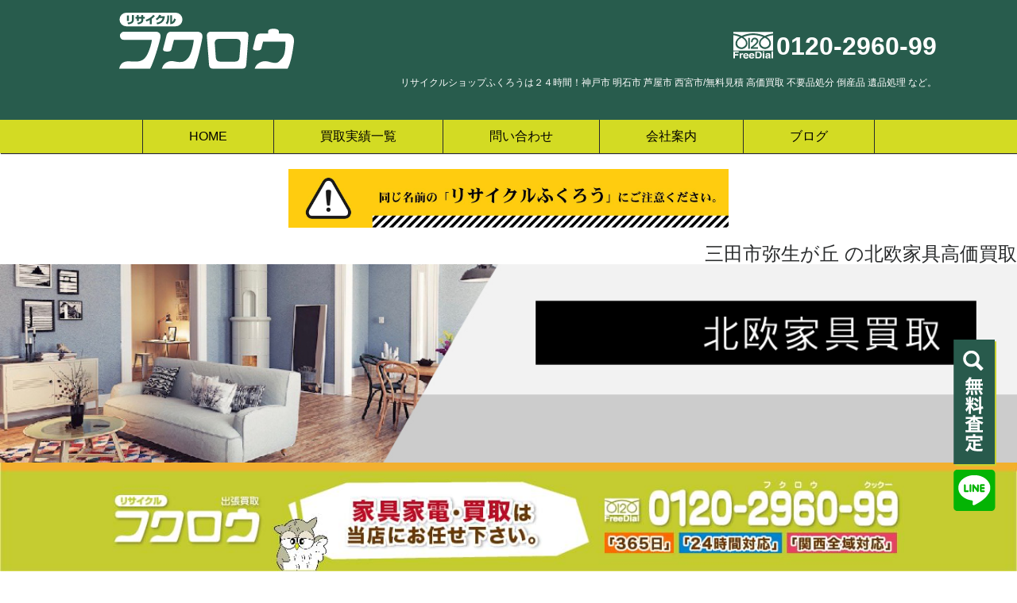

--- FILE ---
content_type: text/html; charset=UTF-8
request_url: https://re-group.jp/area/sandashi-yayoigaoka-hokuo-2/
body_size: 39835
content:
<!DOCTYPE html>
<html lang="ja" class="no-js no-svg">
<head>
	<meta charset="UTF-8">
	<meta name="viewport" content="width=device-width, initial-scale=1">
	<link rel="profile" href="http://gmpg.org/xfn/11">
	<link rel="shortcut icon" href="https://re-group.jp/wp-content/themes/fukuro/img/favicon.ico" type="image/vnd.microsoft.icon">
    <script>(function(html){html.className = html.className.replace(/\bno-js\b/,'js')})(document.documentElement);</script>
<meta name='robots' content='index, follow, max-image-preview:large, max-snippet:-1, max-video-preview:-1' />

	<!-- This site is optimized with the Yoast SEO plugin v22.6 - https://yoast.com/wordpress/plugins/seo/ -->
	<title>三田市弥生が丘の北欧家具高価買取実施中！ - 神戸市・西宮市のリサイクルショップふくろう | ２４時間OK！ 不用品回収・家具・業務用品・遺品整理</title>
	<link rel="canonical" href="https://re-group.jp/area/sandashi-yayoigaoka-hokuo-2/" />
	<meta property="og:locale" content="ja_JP" />
	<meta property="og:type" content="article" />
	<meta property="og:title" content="三田市弥生が丘の北欧家具高価買取実施中！ - 神戸市・西宮市のリサイクルショップふくろう | ２４時間OK！ 不用品回収・家具・業務用品・遺品整理" />
	<meta property="og:description" content="&#19977;&#30000;&#24066;&#24357;&#29983;&#12364;&#19992;" />
	<meta property="og:url" content="https://re-group.jp/area/sandashi-yayoigaoka-hokuo-2/" />
	<meta property="og:site_name" content="神戸市・西宮市のリサイクルショップふくろう | ２４時間OK！ 不用品回収・家具・業務用品・遺品整理" />
	<meta name="twitter:card" content="summary_large_image" />
	<script type="application/ld+json" class="yoast-schema-graph">{"@context":"https://schema.org","@graph":[{"@type":"WebPage","@id":"https://re-group.jp/area/sandashi-yayoigaoka-hokuo-2/","url":"https://re-group.jp/area/sandashi-yayoigaoka-hokuo-2/","name":"三田市弥生が丘の北欧家具高価買取実施中！ - 神戸市・西宮市のリサイクルショップふくろう | ２４時間OK！ 不用品回収・家具・業務用品・遺品整理","isPartOf":{"@id":"https://re-group.jp/#website"},"datePublished":"2019-10-24T06:52:40+00:00","dateModified":"2019-10-24T06:52:40+00:00","breadcrumb":{"@id":"https://re-group.jp/area/sandashi-yayoigaoka-hokuo-2/#breadcrumb"},"inLanguage":"ja","potentialAction":[{"@type":"ReadAction","target":["https://re-group.jp/area/sandashi-yayoigaoka-hokuo-2/"]}]},{"@type":"BreadcrumbList","@id":"https://re-group.jp/area/sandashi-yayoigaoka-hokuo-2/#breadcrumb","itemListElement":[{"@type":"ListItem","position":1,"name":"Home","item":"https://re-group.jp/"},{"@type":"ListItem","position":2,"name":"SEO対策","item":"https://re-group.jp/area/"},{"@type":"ListItem","position":3,"name":"三田市弥生が丘の北欧家具高価買取実施中！"}]},{"@type":"WebSite","@id":"https://re-group.jp/#website","url":"https://re-group.jp/","name":"神戸市・西宮市のリサイクルショップふくろう | ２４時間OK！ 不用品回収・家具・業務用品・遺品整理","description":"【0120-2960-99】リサイクルショップふくろうは２４時間！神戸市 明石市 芦屋市 西宮市/無料見積 高価買取 不要品処分 倒産品 遺品処理 など。","potentialAction":[{"@type":"SearchAction","target":{"@type":"EntryPoint","urlTemplate":"https://re-group.jp/?s={search_term_string}"},"query-input":"required name=search_term_string"}],"inLanguage":"ja"}]}</script>
	<!-- / Yoast SEO plugin. -->


<link rel='dns-prefetch' href='//yubinbango.github.io' />
<link rel='dns-prefetch' href='//stats.wp.com' />
<link rel='dns-prefetch' href='//v0.wordpress.com' />
<link rel="alternate" type="application/rss+xml" title="神戸市・西宮市のリサイクルショップふくろう | ２４時間OK！ 不用品回収・家具・業務用品・遺品整理 &raquo; フィード" href="https://re-group.jp/feed/" />
<link rel="alternate" type="application/rss+xml" title="神戸市・西宮市のリサイクルショップふくろう | ２４時間OK！ 不用品回収・家具・業務用品・遺品整理 &raquo; コメントフィード" href="https://re-group.jp/comments/feed/" />
<script type="text/javascript">
window._wpemojiSettings = {"baseUrl":"https:\/\/s.w.org\/images\/core\/emoji\/14.0.0\/72x72\/","ext":".png","svgUrl":"https:\/\/s.w.org\/images\/core\/emoji\/14.0.0\/svg\/","svgExt":".svg","source":{"concatemoji":"https:\/\/re-group.jp\/wp-includes\/js\/wp-emoji-release.min.js?ver=6.3.7"}};
/*! This file is auto-generated */
!function(i,n){var o,s,e;function c(e){try{var t={supportTests:e,timestamp:(new Date).valueOf()};sessionStorage.setItem(o,JSON.stringify(t))}catch(e){}}function p(e,t,n){e.clearRect(0,0,e.canvas.width,e.canvas.height),e.fillText(t,0,0);var t=new Uint32Array(e.getImageData(0,0,e.canvas.width,e.canvas.height).data),r=(e.clearRect(0,0,e.canvas.width,e.canvas.height),e.fillText(n,0,0),new Uint32Array(e.getImageData(0,0,e.canvas.width,e.canvas.height).data));return t.every(function(e,t){return e===r[t]})}function u(e,t,n){switch(t){case"flag":return n(e,"\ud83c\udff3\ufe0f\u200d\u26a7\ufe0f","\ud83c\udff3\ufe0f\u200b\u26a7\ufe0f")?!1:!n(e,"\ud83c\uddfa\ud83c\uddf3","\ud83c\uddfa\u200b\ud83c\uddf3")&&!n(e,"\ud83c\udff4\udb40\udc67\udb40\udc62\udb40\udc65\udb40\udc6e\udb40\udc67\udb40\udc7f","\ud83c\udff4\u200b\udb40\udc67\u200b\udb40\udc62\u200b\udb40\udc65\u200b\udb40\udc6e\u200b\udb40\udc67\u200b\udb40\udc7f");case"emoji":return!n(e,"\ud83e\udef1\ud83c\udffb\u200d\ud83e\udef2\ud83c\udfff","\ud83e\udef1\ud83c\udffb\u200b\ud83e\udef2\ud83c\udfff")}return!1}function f(e,t,n){var r="undefined"!=typeof WorkerGlobalScope&&self instanceof WorkerGlobalScope?new OffscreenCanvas(300,150):i.createElement("canvas"),a=r.getContext("2d",{willReadFrequently:!0}),o=(a.textBaseline="top",a.font="600 32px Arial",{});return e.forEach(function(e){o[e]=t(a,e,n)}),o}function t(e){var t=i.createElement("script");t.src=e,t.defer=!0,i.head.appendChild(t)}"undefined"!=typeof Promise&&(o="wpEmojiSettingsSupports",s=["flag","emoji"],n.supports={everything:!0,everythingExceptFlag:!0},e=new Promise(function(e){i.addEventListener("DOMContentLoaded",e,{once:!0})}),new Promise(function(t){var n=function(){try{var e=JSON.parse(sessionStorage.getItem(o));if("object"==typeof e&&"number"==typeof e.timestamp&&(new Date).valueOf()<e.timestamp+604800&&"object"==typeof e.supportTests)return e.supportTests}catch(e){}return null}();if(!n){if("undefined"!=typeof Worker&&"undefined"!=typeof OffscreenCanvas&&"undefined"!=typeof URL&&URL.createObjectURL&&"undefined"!=typeof Blob)try{var e="postMessage("+f.toString()+"("+[JSON.stringify(s),u.toString(),p.toString()].join(",")+"));",r=new Blob([e],{type:"text/javascript"}),a=new Worker(URL.createObjectURL(r),{name:"wpTestEmojiSupports"});return void(a.onmessage=function(e){c(n=e.data),a.terminate(),t(n)})}catch(e){}c(n=f(s,u,p))}t(n)}).then(function(e){for(var t in e)n.supports[t]=e[t],n.supports.everything=n.supports.everything&&n.supports[t],"flag"!==t&&(n.supports.everythingExceptFlag=n.supports.everythingExceptFlag&&n.supports[t]);n.supports.everythingExceptFlag=n.supports.everythingExceptFlag&&!n.supports.flag,n.DOMReady=!1,n.readyCallback=function(){n.DOMReady=!0}}).then(function(){return e}).then(function(){var e;n.supports.everything||(n.readyCallback(),(e=n.source||{}).concatemoji?t(e.concatemoji):e.wpemoji&&e.twemoji&&(t(e.twemoji),t(e.wpemoji)))}))}((window,document),window._wpemojiSettings);
</script>
<style type="text/css">
img.wp-smiley,
img.emoji {
	display: inline !important;
	border: none !important;
	box-shadow: none !important;
	height: 1em !important;
	width: 1em !important;
	margin: 0 0.07em !important;
	vertical-align: -0.1em !important;
	background: none !important;
	padding: 0 !important;
}
</style>
	<link rel='stylesheet' id='style-maintenance-css' href='https://re-group.jp/wp-content/plugins/wp-importer-customfields-pro/assets/css/style-maintenance.css?ver=6.3.7' type='text/css' media='all' />
<link rel='stylesheet' id='wp-block-library-css' href='https://re-group.jp/wp-includes/css/dist/block-library/style.min.css?ver=6.3.7' type='text/css' media='all' />
<style id='wp-block-library-inline-css' type='text/css'>
.has-text-align-justify{text-align:justify;}
</style>
<link rel='stylesheet' id='mediaelement-css' href='https://re-group.jp/wp-includes/js/mediaelement/mediaelementplayer-legacy.min.css?ver=4.2.17' type='text/css' media='all' />
<link rel='stylesheet' id='wp-mediaelement-css' href='https://re-group.jp/wp-includes/js/mediaelement/wp-mediaelement.min.css?ver=6.3.7' type='text/css' media='all' />
<style id='jetpack-sharing-buttons-style-inline-css' type='text/css'>
.jetpack-sharing-buttons__services-list{display:flex;flex-direction:row;flex-wrap:wrap;gap:0;list-style-type:none;margin:5px;padding:0}.jetpack-sharing-buttons__services-list.has-small-icon-size{font-size:12px}.jetpack-sharing-buttons__services-list.has-normal-icon-size{font-size:16px}.jetpack-sharing-buttons__services-list.has-large-icon-size{font-size:24px}.jetpack-sharing-buttons__services-list.has-huge-icon-size{font-size:36px}@media print{.jetpack-sharing-buttons__services-list{display:none!important}}.editor-styles-wrapper .wp-block-jetpack-sharing-buttons{gap:0;padding-inline-start:0}ul.jetpack-sharing-buttons__services-list.has-background{padding:1.25em 2.375em}
</style>
<style id='classic-theme-styles-inline-css' type='text/css'>
/*! This file is auto-generated */
.wp-block-button__link{color:#fff;background-color:#32373c;border-radius:9999px;box-shadow:none;text-decoration:none;padding:calc(.667em + 2px) calc(1.333em + 2px);font-size:1.125em}.wp-block-file__button{background:#32373c;color:#fff;text-decoration:none}
</style>
<style id='global-styles-inline-css' type='text/css'>
body{--wp--preset--color--black: #000000;--wp--preset--color--cyan-bluish-gray: #abb8c3;--wp--preset--color--white: #ffffff;--wp--preset--color--pale-pink: #f78da7;--wp--preset--color--vivid-red: #cf2e2e;--wp--preset--color--luminous-vivid-orange: #ff6900;--wp--preset--color--luminous-vivid-amber: #fcb900;--wp--preset--color--light-green-cyan: #7bdcb5;--wp--preset--color--vivid-green-cyan: #00d084;--wp--preset--color--pale-cyan-blue: #8ed1fc;--wp--preset--color--vivid-cyan-blue: #0693e3;--wp--preset--color--vivid-purple: #9b51e0;--wp--preset--gradient--vivid-cyan-blue-to-vivid-purple: linear-gradient(135deg,rgba(6,147,227,1) 0%,rgb(155,81,224) 100%);--wp--preset--gradient--light-green-cyan-to-vivid-green-cyan: linear-gradient(135deg,rgb(122,220,180) 0%,rgb(0,208,130) 100%);--wp--preset--gradient--luminous-vivid-amber-to-luminous-vivid-orange: linear-gradient(135deg,rgba(252,185,0,1) 0%,rgba(255,105,0,1) 100%);--wp--preset--gradient--luminous-vivid-orange-to-vivid-red: linear-gradient(135deg,rgba(255,105,0,1) 0%,rgb(207,46,46) 100%);--wp--preset--gradient--very-light-gray-to-cyan-bluish-gray: linear-gradient(135deg,rgb(238,238,238) 0%,rgb(169,184,195) 100%);--wp--preset--gradient--cool-to-warm-spectrum: linear-gradient(135deg,rgb(74,234,220) 0%,rgb(151,120,209) 20%,rgb(207,42,186) 40%,rgb(238,44,130) 60%,rgb(251,105,98) 80%,rgb(254,248,76) 100%);--wp--preset--gradient--blush-light-purple: linear-gradient(135deg,rgb(255,206,236) 0%,rgb(152,150,240) 100%);--wp--preset--gradient--blush-bordeaux: linear-gradient(135deg,rgb(254,205,165) 0%,rgb(254,45,45) 50%,rgb(107,0,62) 100%);--wp--preset--gradient--luminous-dusk: linear-gradient(135deg,rgb(255,203,112) 0%,rgb(199,81,192) 50%,rgb(65,88,208) 100%);--wp--preset--gradient--pale-ocean: linear-gradient(135deg,rgb(255,245,203) 0%,rgb(182,227,212) 50%,rgb(51,167,181) 100%);--wp--preset--gradient--electric-grass: linear-gradient(135deg,rgb(202,248,128) 0%,rgb(113,206,126) 100%);--wp--preset--gradient--midnight: linear-gradient(135deg,rgb(2,3,129) 0%,rgb(40,116,252) 100%);--wp--preset--font-size--small: 13px;--wp--preset--font-size--medium: 20px;--wp--preset--font-size--large: 36px;--wp--preset--font-size--x-large: 42px;--wp--preset--spacing--20: 0.44rem;--wp--preset--spacing--30: 0.67rem;--wp--preset--spacing--40: 1rem;--wp--preset--spacing--50: 1.5rem;--wp--preset--spacing--60: 2.25rem;--wp--preset--spacing--70: 3.38rem;--wp--preset--spacing--80: 5.06rem;--wp--preset--shadow--natural: 6px 6px 9px rgba(0, 0, 0, 0.2);--wp--preset--shadow--deep: 12px 12px 50px rgba(0, 0, 0, 0.4);--wp--preset--shadow--sharp: 6px 6px 0px rgba(0, 0, 0, 0.2);--wp--preset--shadow--outlined: 6px 6px 0px -3px rgba(255, 255, 255, 1), 6px 6px rgba(0, 0, 0, 1);--wp--preset--shadow--crisp: 6px 6px 0px rgba(0, 0, 0, 1);}:where(.is-layout-flex){gap: 0.5em;}:where(.is-layout-grid){gap: 0.5em;}body .is-layout-flow > .alignleft{float: left;margin-inline-start: 0;margin-inline-end: 2em;}body .is-layout-flow > .alignright{float: right;margin-inline-start: 2em;margin-inline-end: 0;}body .is-layout-flow > .aligncenter{margin-left: auto !important;margin-right: auto !important;}body .is-layout-constrained > .alignleft{float: left;margin-inline-start: 0;margin-inline-end: 2em;}body .is-layout-constrained > .alignright{float: right;margin-inline-start: 2em;margin-inline-end: 0;}body .is-layout-constrained > .aligncenter{margin-left: auto !important;margin-right: auto !important;}body .is-layout-constrained > :where(:not(.alignleft):not(.alignright):not(.alignfull)){max-width: var(--wp--style--global--content-size);margin-left: auto !important;margin-right: auto !important;}body .is-layout-constrained > .alignwide{max-width: var(--wp--style--global--wide-size);}body .is-layout-flex{display: flex;}body .is-layout-flex{flex-wrap: wrap;align-items: center;}body .is-layout-flex > *{margin: 0;}body .is-layout-grid{display: grid;}body .is-layout-grid > *{margin: 0;}:where(.wp-block-columns.is-layout-flex){gap: 2em;}:where(.wp-block-columns.is-layout-grid){gap: 2em;}:where(.wp-block-post-template.is-layout-flex){gap: 1.25em;}:where(.wp-block-post-template.is-layout-grid){gap: 1.25em;}.has-black-color{color: var(--wp--preset--color--black) !important;}.has-cyan-bluish-gray-color{color: var(--wp--preset--color--cyan-bluish-gray) !important;}.has-white-color{color: var(--wp--preset--color--white) !important;}.has-pale-pink-color{color: var(--wp--preset--color--pale-pink) !important;}.has-vivid-red-color{color: var(--wp--preset--color--vivid-red) !important;}.has-luminous-vivid-orange-color{color: var(--wp--preset--color--luminous-vivid-orange) !important;}.has-luminous-vivid-amber-color{color: var(--wp--preset--color--luminous-vivid-amber) !important;}.has-light-green-cyan-color{color: var(--wp--preset--color--light-green-cyan) !important;}.has-vivid-green-cyan-color{color: var(--wp--preset--color--vivid-green-cyan) !important;}.has-pale-cyan-blue-color{color: var(--wp--preset--color--pale-cyan-blue) !important;}.has-vivid-cyan-blue-color{color: var(--wp--preset--color--vivid-cyan-blue) !important;}.has-vivid-purple-color{color: var(--wp--preset--color--vivid-purple) !important;}.has-black-background-color{background-color: var(--wp--preset--color--black) !important;}.has-cyan-bluish-gray-background-color{background-color: var(--wp--preset--color--cyan-bluish-gray) !important;}.has-white-background-color{background-color: var(--wp--preset--color--white) !important;}.has-pale-pink-background-color{background-color: var(--wp--preset--color--pale-pink) !important;}.has-vivid-red-background-color{background-color: var(--wp--preset--color--vivid-red) !important;}.has-luminous-vivid-orange-background-color{background-color: var(--wp--preset--color--luminous-vivid-orange) !important;}.has-luminous-vivid-amber-background-color{background-color: var(--wp--preset--color--luminous-vivid-amber) !important;}.has-light-green-cyan-background-color{background-color: var(--wp--preset--color--light-green-cyan) !important;}.has-vivid-green-cyan-background-color{background-color: var(--wp--preset--color--vivid-green-cyan) !important;}.has-pale-cyan-blue-background-color{background-color: var(--wp--preset--color--pale-cyan-blue) !important;}.has-vivid-cyan-blue-background-color{background-color: var(--wp--preset--color--vivid-cyan-blue) !important;}.has-vivid-purple-background-color{background-color: var(--wp--preset--color--vivid-purple) !important;}.has-black-border-color{border-color: var(--wp--preset--color--black) !important;}.has-cyan-bluish-gray-border-color{border-color: var(--wp--preset--color--cyan-bluish-gray) !important;}.has-white-border-color{border-color: var(--wp--preset--color--white) !important;}.has-pale-pink-border-color{border-color: var(--wp--preset--color--pale-pink) !important;}.has-vivid-red-border-color{border-color: var(--wp--preset--color--vivid-red) !important;}.has-luminous-vivid-orange-border-color{border-color: var(--wp--preset--color--luminous-vivid-orange) !important;}.has-luminous-vivid-amber-border-color{border-color: var(--wp--preset--color--luminous-vivid-amber) !important;}.has-light-green-cyan-border-color{border-color: var(--wp--preset--color--light-green-cyan) !important;}.has-vivid-green-cyan-border-color{border-color: var(--wp--preset--color--vivid-green-cyan) !important;}.has-pale-cyan-blue-border-color{border-color: var(--wp--preset--color--pale-cyan-blue) !important;}.has-vivid-cyan-blue-border-color{border-color: var(--wp--preset--color--vivid-cyan-blue) !important;}.has-vivid-purple-border-color{border-color: var(--wp--preset--color--vivid-purple) !important;}.has-vivid-cyan-blue-to-vivid-purple-gradient-background{background: var(--wp--preset--gradient--vivid-cyan-blue-to-vivid-purple) !important;}.has-light-green-cyan-to-vivid-green-cyan-gradient-background{background: var(--wp--preset--gradient--light-green-cyan-to-vivid-green-cyan) !important;}.has-luminous-vivid-amber-to-luminous-vivid-orange-gradient-background{background: var(--wp--preset--gradient--luminous-vivid-amber-to-luminous-vivid-orange) !important;}.has-luminous-vivid-orange-to-vivid-red-gradient-background{background: var(--wp--preset--gradient--luminous-vivid-orange-to-vivid-red) !important;}.has-very-light-gray-to-cyan-bluish-gray-gradient-background{background: var(--wp--preset--gradient--very-light-gray-to-cyan-bluish-gray) !important;}.has-cool-to-warm-spectrum-gradient-background{background: var(--wp--preset--gradient--cool-to-warm-spectrum) !important;}.has-blush-light-purple-gradient-background{background: var(--wp--preset--gradient--blush-light-purple) !important;}.has-blush-bordeaux-gradient-background{background: var(--wp--preset--gradient--blush-bordeaux) !important;}.has-luminous-dusk-gradient-background{background: var(--wp--preset--gradient--luminous-dusk) !important;}.has-pale-ocean-gradient-background{background: var(--wp--preset--gradient--pale-ocean) !important;}.has-electric-grass-gradient-background{background: var(--wp--preset--gradient--electric-grass) !important;}.has-midnight-gradient-background{background: var(--wp--preset--gradient--midnight) !important;}.has-small-font-size{font-size: var(--wp--preset--font-size--small) !important;}.has-medium-font-size{font-size: var(--wp--preset--font-size--medium) !important;}.has-large-font-size{font-size: var(--wp--preset--font-size--large) !important;}.has-x-large-font-size{font-size: var(--wp--preset--font-size--x-large) !important;}
.wp-block-navigation a:where(:not(.wp-element-button)){color: inherit;}
:where(.wp-block-post-template.is-layout-flex){gap: 1.25em;}:where(.wp-block-post-template.is-layout-grid){gap: 1.25em;}
:where(.wp-block-columns.is-layout-flex){gap: 2em;}:where(.wp-block-columns.is-layout-grid){gap: 2em;}
.wp-block-pullquote{font-size: 1.5em;line-height: 1.6;}
</style>
<link rel='stylesheet' id='categories-images-styles-css' href='https://re-group.jp/wp-content/plugins/categories-images/assets/css/zci-styles.css?ver=3.3.1' type='text/css' media='all' />
<link rel='stylesheet' id='contact-form-7-css' href='https://re-group.jp/wp-content/plugins/contact-form-7/includes/css/styles.css?ver=5.9.8' type='text/css' media='all' />
<link rel='stylesheet' id='sow-image-default-8b5b6f678277-css' href='https://re-group.jp/wp-content/uploads/siteorigin-widgets/sow-image-default-8b5b6f678277.css?ver=6.3.7' type='text/css' media='all' />
<link rel='stylesheet' id='sow-image-default-dbf295114b96-css' href='https://re-group.jp/wp-content/uploads/siteorigin-widgets/sow-image-default-dbf295114b96.css?ver=6.3.7' type='text/css' media='all' />
<link rel='stylesheet' id='twentyseventeen-style-css' href='https://re-group.jp/wp-content/themes/fukuro/style.css?ver=6.3.7' type='text/css' media='all' />
<!--[if lt IE 9]>
<link rel='stylesheet' id='twentyseventeen-ie8-css' href='https://re-group.jp/wp-content/themes/twentyseventeen/assets/css/ie8.css?ver=1.0' type='text/css' media='all' />
<![endif]-->
<link rel='stylesheet' id='wp-pagenavi-css' href='https://re-group.jp/wp-content/plugins/wp-pagenavi/pagenavi-css.css?ver=2.70' type='text/css' media='all' />
<link rel='stylesheet' id='jetpack_css-css' href='https://re-group.jp/wp-content/plugins/jetpack/css/jetpack.css?ver=13.3.2' type='text/css' media='all' />
<!--n2css--><!--n2js--><script type='text/javascript' src='https://re-group.jp/wp-includes/js/tinymce/tinymce.min.js?ver=49110-20201110' id='wp-tinymce-root-js'></script>
<script type='text/javascript' src='https://re-group.jp/wp-includes/js/tinymce/plugins/compat3x/plugin.min.js?ver=49110-20201110' id='wp-tinymce-js'></script>
<script type='text/javascript' src='https://re-group.jp/wp-includes/js/jquery/jquery.min.js?ver=3.7.0' id='jquery-core-js'></script>
<script type='text/javascript' src='https://re-group.jp/wp-includes/js/jquery/jquery-migrate.min.js?ver=3.4.1' id='jquery-migrate-js'></script>
<!--[if lt IE 9]>
<script type='text/javascript' src='https://re-group.jp/wp-content/themes/twentyseventeen/assets/js/html5.js?ver=3.7.3' id='html5-js'></script>
<![endif]-->
<link rel="https://api.w.org/" href="https://re-group.jp/wp-json/" /><link rel="EditURI" type="application/rsd+xml" title="RSD" href="https://re-group.jp/xmlrpc.php?rsd" />
<meta name="generator" content="WordPress 6.3.7" />
<link rel="alternate" type="application/json+oembed" href="https://re-group.jp/wp-json/oembed/1.0/embed?url=https%3A%2F%2Fre-group.jp%2Farea%2Fsandashi-yayoigaoka-hokuo-2%2F" />
<link rel="alternate" type="text/xml+oembed" href="https://re-group.jp/wp-json/oembed/1.0/embed?url=https%3A%2F%2Fre-group.jp%2Farea%2Fsandashi-yayoigaoka-hokuo-2%2F&#038;format=xml" />
	<style>img#wpstats{display:none}</style>
			<!-- Global site tag (gtag.js) - Google Analytics -->
	<script async src="https://www.googletagmanager.com/gtag/js?id=UA-105698665-1"></script>
	<script>
	window.dataLayer = window.dataLayer || [];
	function gtag(){dataLayer.push(arguments);}
	gtag('js', new Date());

	gtag('config', 'UA-105698665-1');
	</script>
	<!-- Google Tag Manager -->
	<script>(function(w,d,s,l,i){w[l]=w[l]||[];w[l].push({'gtm.start':
			new Date().getTime(),event:'gtm.js'});var f=d.getElementsByTagName(s)[0],
		j=d.createElement(s),dl=l!='dataLayer'?'&l='+l:'';j.async=true;j.src=
		'https://www.googletagmanager.com/gtm.js?id='+i+dl;f.parentNode.insertBefore(j,f);
	})(window,document,'script','dataLayer','GTM-NH6SDFR');</script>
	<!-- End Google Tag Manager -->
</head>
<header class="header">
    <div class="header--top p-3">
        <div class="container">
            <div class="row">
                                    <div class="col-md-4 col-sm-12 text-center p-0">
	<a href="https://re-group.jp/">
		<img class="header--logo" src="https://re-group.jp/wp-content/themes/fukuro/src/img/header/logo.svg" alt="リサイクルショップふくろう"/>
	</a>
</div>
<!-- header PC表示 -->
<div class="col-md-8 col-sm-12 align-self-center p-0">
	<div class="header--top--content text-center p-3 d-flex flex-wrap">
		<div class="col-12 text-right mb-3">
			<img class="header--tel--icon align-bottom" src="https://re-group.jp/wp-content/themes/fukuro/src/img/header/tel.svg" alt="フリーダイアル"/>
			<address class="h2 text-white d-inline-block m-0 font-weight-bold">
								0120-2960-99			</address>
		</div>
		<div class="col-12 text-right hidden-sm-down">
							<div class="h6 text-white font-weight-normal">
										リサイクルショップふくろうは２４時間！神戸市 明石市 芦屋市 西宮市/無料見積 高価買取 不要品処分 倒産品 遺品処理 など。				</div>
					</div>
	</div>
</div>
                            </div> <!-- row -->
        </div> <!-- container -->
    </div>
    <nav class="header--nav navbar navbar-toggleable-md navbar-light">
	<button class="navbar-toggler navbar-toggler-right" type="button" data-toggle="collapse" data-target="#navbarToggler" aria-controls="navbarToggler" aria-expanded="false" aria-label="Toggle navigation">
		<span class="navbar-toggler-icon"></span>
	</button>
	<div class="collapse navbar-collapse" id="navbarToggler">
					<ul class="navbar-nav mx-auto mt-2 mt-md-0"><li id="menu-item-2235" class="nav-item menu-item menu-item-type-post_type menu-item-object-page menu-item-home menu-item-2235"><a class='nav-link' href="https://re-group.jp/">HOME</a></li>
<li id="menu-item-2239" class="nav-item menu-item menu-item-type-post_type menu-item-object-page menu-item-2239"><a class='nav-link' href="https://re-group.jp/list/">買取実績一覧</a></li>
<li id="menu-item-2236" class="nav-item menu-item menu-item-type-post_type menu-item-object-page menu-item-2236"><a class='nav-link' href="https://re-group.jp/satei/">問い合わせ</a></li>
<li id="menu-item-2238" class="nav-item menu-item menu-item-type-post_type menu-item-object-page menu-item-2238"><a class='nav-link' href="https://re-group.jp/about/">会社案内</a></li>
<li id="menu-item-2237" class="nav-item menu-item menu-item-type-post_type menu-item-object-page menu-item-2237"><a class='nav-link' href="https://re-group.jp/blog/">ブログ</a></li>
</ul>			</div>
</nav>
</header>

<div class="header--reel">
  <a class="sm-none mb-1" href="https://re-group.jp/satei" >
    <img class="d-block" src="https://re-group.jp/wp-content/themes/fukuro/src/img/body-reel/body-reel-01.png" alt="無料査定" />
  </a>
      <a class="sm-none mb-1" href="http://line.me/ti/p/%40omp2325s" target="_blank" onclick="gtag('event', 'click', {'event_category': 'line', 'event_label': '', 'value': ''});">
    <img class="d-block" src="https://re-group.jp/wp-content/themes/fukuro/src/img/body-reel/body-reel-03.png" alt="LINE@" />
  </a>
  <!--  --><!--  <a class="md-none" href="tel:--><!--"  onclick="gtag('event', 'click', {'event_category': 'tel', 'event_label': '', 'value': ''});">-->
<!--    <img class="d-block" src="--><!--/src/img/body-reel/body-reel-04-tablet.png" alt="無料査定" />-->
<!--  </a>-->
</div>


<!-- header slider section -->
<div class="header--image my-1">
            <div class="text-center text-danger p-3">
    <a class="" href="https://re-group.jp/caution/">
                    <img src="https://re-group.jp/wp-content/themes/fukuro/img/caution/pc-banner.jpg" class="img-fluid w-50"/>
            </a>
</div></div><body id="top" class="area-template-default single single-area postid-68044 single-format-standard group-blog has-header-image has-sidebar colors-light">
<!-- Google Tag Manager (noscript) -->
<noscript><iframe src="https://www.googletagmanager.com/ns.html?id=GTM-NH6SDFR"
				  height="0" width="0" style="display:none;visibility:hidden"></iframe></noscript>
<!-- End Google Tag Manager (noscript) -->
<h1 class="l-sp-header">
            &#19977;&#30000;&#24066;&#24357;&#29983;&#12364;&#19992;
の北欧家具高価買取
    </h1>
<h2 class="l-sp-header">
	<img src="https://re-group.jp/wp-content/themes/fukuro/img/lp/designers/banner/banner-hokuo.jpg" alt="神戸市・西宮市のリサイクルショップふくろう | ２４時間OK！ 不用品回収・家具・業務用品・遺品整理"/>
</h2>

<main class="l-sp">
	<article class="l-sp-wrap">
		<header class="tel">
			<a href="https://re-group.jp/satei">
				<img src="https://re-group.jp/wp-content/themes/fukuro/src/img/lp/lp-tel-banner.jpg" alt="神戸市・西宮市のリサイクルショップふくろう | ２４時間OK！ 不用品回収・家具・業務用品・遺品整理"/>
			</a>
		</header>

		<nav id="single" class="page--content">
			<div id="menu" class="kaitori-nav">
				<h2 class="my-2">メニュー</h2>
				<div class="kaitori-nav-wrap">
					<a href="#reson">
						<p>
							選ばれる理由
						</p>
					</a>

					<a href="#flow">
						<p>
							買取の流れ
						</p>
					</a>

					<a href="#faq">
						<p>
							よくある質問
						</p>
					</a>
					<a href="#point">
						<p>
							高価買取ポイント
						</p>
					</a>
					<a href="#review">
						<p>
							お客様の声
						</p>
					</a>
					<a href="#list">
						<p>
							買取商品一例
						</p>
					</a>
					<a href="http://re-group.jp/satei">
						<p>
							出張買取を申し込む
						</p>
					</a>
					<a href="http://re-group.jp/satei">
						<p>
							無料査定を申し込む
						</p>
					</a>
				</div>
			</div>
		</nav>

		<section class="l-sp-content">
			<!--first section start-->
			<h2>
                					<img src="https://re-group.jp/wp-content/themes/fukuro/img/lp/designers/title/title-1.jpg" alt="&#19977;&#30000;&#24066;&#24357;&#29983;&#12364;&#19992;
のデザイナーズ家具回収は当店にお任せ下さい！"/>
                			</h2>

			<div class="row justify-content-center">
                					<dl class="box">
						<dt class="l-sp-content_img">
							<img src="https://re-group.jp/wp-content/themes/fukuro/img/lp/kagu/first/first-1.png" alt="&#19977;&#30000;&#24066;&#24357;&#29983;&#12364;&#19992;
のデザイナーズ家具回収は当店にお任せ下さい！"/>
						</dt>
					</dl>
                					<dl class="box">
						<dt class="l-sp-content_img">
							<img src="https://re-group.jp/wp-content/themes/fukuro/img/lp/kagu/first/first-2.png" alt="&#19977;&#30000;&#24066;&#24357;&#29983;&#12364;&#19992;
のデザイナーズ家具回収は当店にお任せ下さい！"/>
						</dt>
					</dl>
                					<dl class="box">
						<dt class="l-sp-content_img">
							<img src="https://re-group.jp/wp-content/themes/fukuro/img/lp/kagu/first/first-3.png" alt="&#19977;&#30000;&#24066;&#24357;&#29983;&#12364;&#19992;
のデザイナーズ家具回収は当店にお任せ下さい！"/>
						</dt>
					</dl>
                					<dl class="box">
						<dt class="l-sp-content_img">
							<img src="https://re-group.jp/wp-content/themes/fukuro/img/lp/kagu/first/first-4.png" alt="&#19977;&#30000;&#24066;&#24357;&#29983;&#12364;&#19992;
のデザイナーズ家具回収は当店にお任せ下さい！"/>
						</dt>
					</dl>
                					<dl class="box">
						<dt class="l-sp-content_img">
							<img src="https://re-group.jp/wp-content/themes/fukuro/img/lp/kagu/first/first-5.png" alt="&#19977;&#30000;&#24066;&#24357;&#29983;&#12364;&#19992;
のデザイナーズ家具回収は当店にお任せ下さい！"/>
						</dt>
					</dl>
                					<dl class="box">
						<dt class="l-sp-content_img">
							<img src="https://re-group.jp/wp-content/themes/fukuro/img/lp/kagu/first/first-6.png" alt="&#19977;&#30000;&#24066;&#24357;&#29983;&#12364;&#19992;
のデザイナーズ家具回収は当店にお任せ下さい！"/>
						</dt>
					</dl>
                
				<div class="l-sp-content_adv">
					<div class="l-sp-content_adv_inner">
						<p>現在フクロウでは北欧家具を高価買取致しております。<br>&#19977;&#30000;&#24066;&#24357;&#29983;&#12364;&#19992;
に限らず、対象エリアでしたら、24時間365日無料出張買取にお伺い致します。<br>
引っ越しや、買替えなど不要になった北欧家具がございましたら、当店にて高価買取可能です。<br>壊れた家具の回収なども行っておりますので、買い取りと合わせてご相談ください。</p>
					</div>
				</div>
                <nav class="l-sp-button">
	<a href="https://re-group.jp/satei">
		買取・処分を依頼する
	</a>
</nav>			</div>
			<!--first section end-->
            <div class="my-2 text-right small">
    <a href="#menu">
       ▲ メニューに戻る
    </a>
</div>
			<!--point section start-->
			<h2 id="reson">
                					<img src="https://re-group.jp/wp-content/themes/fukuro/img/lp/fuyohin/point/point-title.png" alt="選ばれる理由があります。"/>
                			</h2>
			<div class="row justify-content-center">
                					<dl class="box_mod">
						<dt class="l-sp-content_img">
							<img src="https://re-group.jp/wp-content/themes/fukuro/img/lp/fuyohin/point/point-1.png" alt="選ばれる理由があります。"/>
						</dt>
						<dd class="l-sp-content_text">
							<p>
                                お気に入りの北欧家具の買取査定額が安すぎると思ったことはございませんか？他店で満足できなかった方は是非当店までご相談下さい。<br>
北欧家具はもちろん、ベテランスタッフが適正価格で査定し買い取りさせていただきます。&#19977;&#30000;&#24066;&#24357;&#29983;&#12364;&#19992;
で北欧家具買取は当店にお任せ下さい。							</p>
						</dd>
					</dl>

                    					<dl class="box_mod">
						<dt class="l-sp-content_img">
							<img src="https://re-group.jp/wp-content/themes/fukuro/img/lp/fuyohin/point/point-2.png" alt="選ばれる理由があります。"/>
						</dt>
						<dd class="l-sp-content_text">
							<p>
                                &#19977;&#30000;&#24066;&#24357;&#29983;&#12364;&#19992;
にお住まいでしたら無料出張買取いたします。<br>
						仕事終わりや、休日、午前午後問わず買取にお伺いいたします。<br>&#19977;&#30000;&#24066;&#24357;&#29983;&#12364;&#19992;
の場合、最短即日、即金での買い取りが可能です。<br>
						北欧家具に限らず、家具や家電に至るまで、幅広く買取可能ですので、まずはお気軽にお電話下さい。							</p>
						</dd>
					</dl>

                    					<dl class="box_mod">
						<dt class="l-sp-content_img">
							<img src="https://re-group.jp/wp-content/themes/fukuro/img/lp/fuyohin/point/point-3.png" alt="選ばれる理由があります。"/>
						</dt>
						<dd class="l-sp-content_text">
							<p>
                                親切丁寧な対応が多くのお客様から評価いただいております。<br>
							買い取りに関する疑問や不安などはお気軽にご相談ください。<br>
							北欧家具はもちろん、デザイナーズ家具への知識や買取実績が豊富ですので、北欧家具を少しでも高く売りたい方は当店にお任せください。。							</p>
						</dd>
					</dl>

                    			</div>
            <div class="my-2 text-right small">
    <a href="#menu">
       ▲ メニューに戻る
    </a>
</div>

			<!--point section end-->
			<!--step section start-->
			<h2 id="flow">
                					<img src="https://re-group.jp/wp-content/themes/fukuro/img/lp/kagu/title/title-2.png" alt=" デザイナーズ家具買取の流れ"/>
                			</h2>
			<div class="row justify-content-center">
                					<dl class="box_mod">
						<dt class="l-sp-content_img">
							<img src="https://re-group.jp/wp-content/themes/fukuro/img/lp/fuyohin/step/step-1.png" alt="デザイナーズ家具買取の流れ"/>
						</dt>
						<dd class="l-sp-content_text">
							<p>
                                まずは、お電話にてお問い合せ下さい。<br>
							365日24時間受付中です。<br>
							北欧家具はもちろん、その他の商品も１点１点丁寧に査定させていただきます。							</p>
						</dd>
					</dl>

                    					<dl class="box_mod">
						<dt class="l-sp-content_img">
							<img src="https://re-group.jp/wp-content/themes/fukuro/img/lp/fuyohin/step/step-2.png" alt="デザイナーズ家具買取の流れ"/>
						</dt>
						<dd class="l-sp-content_text">
							<p>
                                お見積にご納得いただけましたら家具の回収・買取にお伺いいたします。<br>即日対応も可能ですので、お気軽にご相談下さい。<br>
							お見積内容にご満足いただけませんでしたら、ご遠慮無くお断り下さい。							</p>
						</dd>
					</dl>

                    					<dl class="box_mod">
						<dt class="l-sp-content_img">
							<img src="https://re-group.jp/wp-content/themes/fukuro/img/lp/fuyohin/step/step-3.png" alt="デザイナーズ家具買取の流れ"/>
						</dt>
						<dd class="l-sp-content_text">
							<p>
                                ご都合の良いお日にちお時間帯にお伺いいたしまして、家具の買取・回収を行ないます。<br>
							買取は即日現金でお支払いたします。							</p>
						</dd>
					</dl>

                    
			</div>
            <div class="my-2 text-right small">
    <a href="#menu">
       ▲ メニューに戻る
    </a>
</div>

			<!--step section end-->
		</section>


		<section class="l-sp-nayami">
			<div class="l-sp-nayami-header">
				<h2>
					<span>デザイナーズ家具の処分</span>で<br>
					このようなお悩みはありませんか？
				</h2>
			</div>
			<ul class="l-sp-nayami-list">
                					<li>
						<img src="https://re-group.jp/wp-content/themes/fukuro/img/lp/lp-icon-check.svg" alt="check"/>
						<span>
						&#19977;&#30000;&#24066;&#24357;&#29983;&#12364;&#19992;
で北欧家具買取業者を探している。					</span>
					</li>
                					<li>
						<img src="https://re-group.jp/wp-content/themes/fukuro/img/lp/lp-icon-check.svg" alt="check"/>
						<span>
						とにかく早く回収してほしい					</span>
					</li>
                					<li>
						<img src="https://re-group.jp/wp-content/themes/fukuro/img/lp/lp-icon-check.svg" alt="check"/>
						<span>
						&#19977;&#30000;&#24066;&#24357;&#29983;&#12364;&#19992;
で遺品整理から処理まで全て任せたい。					</span>
					</li>
                					<li>
						<img src="https://re-group.jp/wp-content/themes/fukuro/img/lp/lp-icon-check.svg" alt="check"/>
						<span>
						大切なデザイナーズ家具を適正価格で買い取ってほしい					</span>
					</li>
                					<li>
						<img src="https://re-group.jp/wp-content/themes/fukuro/img/lp/lp-icon-check.svg" alt="check"/>
						<span>
						北欧家具がどれくらいで売れるか知りたい。					</span>
					</li>
                			</ul>
			<div class="l-sp-content_adv">
				<div class="l-sp-content_adv_inner">
					<p>
                        &#19977;&#30000;&#24066;&#24357;&#29983;&#12364;&#19992;
の家具の買取に関するお悩みは全て当店が解決いたします！<br>
						当店は北欧家具をはじめ、多数の北欧家具、ブランド家具の買取実績が豊富です。<br>
						経験豊富なスタッフが適正価格で買い取りさせていただきます。<br>
						北欧家具ソファや、ダイニングテーブル、AVボードといった一人では運ぶのが大変な大型家具の買取も喜んでお受けいたします。<br>
						&#19977;&#30000;&#24066;&#24357;&#29983;&#12364;&#19992;
の北欧家具買取や回収は当店にお任せ下さい。					</p>
				</div>
			</div>
            <nav class="l-sp-button">
	<a href="https://re-group.jp/satei">
		買取・処分を依頼する
	</a>
</nav>		</section>

		<!-- 地域密着 -->
        <section class="c-table mb-4">
	<h2 class="u-lp-h2 ">
		地域密着だから強い！
	</h2>
	<div class="arrow hidden-md-up">
		▶▶▶
	</div>
	<div class="c-table-wrap">
		<table>
			<thead>
			<tr>
				<th>

				</th>
				<th class="bg">
					フクロウ
				</th>
				<th>
					廃品回収・リサイクル
				</th>
				<th>
					引越し業者
				</th>

			</tr>
			</thead>

			<tbody>
			<tr>
				<td>
					スピード
				</td>
				<td class="bg">
					<span class="good">
						<img src="https://re-group.jp/wp-content/themes/fukuro/img/lp/icon/icon-circle.svg" alt="◯"/>
					</span>
					<p>
						前日・当日のご連絡でもスピーディーに対応可能！即日対応・即金買取が当店の特徴です。
					</p>
				</td>
				<td>
					<span class="bad">
						<img src="https://re-group.jp/wp-content/themes/fukuro/img/lp/icon/icon-wrong.svg" alt="☓" />
					</span>
					<p>
						現場での見積もりや、日程調整で時間がかかるため、急な不用品買取・回収には対応していない場合も。
					</p>
				</td>
				<td>
					<span class="bad">
						<img src="https://re-group.jp/wp-content/themes/fukuro/img/lp/icon/icon-wrong.svg" alt="☓" />
					</span>
					<p>
						事前に日程を組む必要があるため、一週間以内の急な対応はできないケースが多い。
					</p>
				</td>

			</tr>

			<tr>
				<td>
					料金
				</td>
				<td class="bg">
					<span class="good">
						<img src="https://re-group.jp/wp-content/themes/fukuro/img/lp/icon/icon-circle.svg" alt="◯"/>
					</span>
					<p>
						不用品回収時に買取可能な商品は積極的に買取するため、リーズナブルに不用品の処分が可能。即日即金で買い取りするためお得に不用品の処分が可能です。
					</p>
				</td>
				<td>
					<span class="bad">
						<img src="https://re-group.jp/wp-content/themes/fukuro/img/lp/icon/icon-wrong.svg" alt="☓" />
					</span>
					<p>
						不用品回収料金のほかにリサイクル料金なども加算され、精算時に予想以上に高く付いてしまう事が多い。
					</p>
				</td>
				<td>
					<span class="fair">
						<img src="https://re-group.jp/wp-content/themes/fukuro/img/lp/icon/icon-triangle.svg" alt="△" />
					</span>
					<p>
						基本的に買取は行っていないため、リーズナブルな価格とはいい難い。
					</p>
				</td>

			</tr>

			<tr>
				<td>
					対応力
				</td>
				<td class="bg">
					<span class="good">
						<img src="https://re-group.jp/wp-content/themes/fukuro/img/lp/icon/icon-circle.svg" alt="◯" />
					</span>
					<p>
						不用品１点から喜んで買取・回収いたします。梱包しておく必要はありません。地域密着だからできる当店の強みです。

					</p>
				</td>
				<td>
					<span class="fair">
						<img src="https://re-group.jp/wp-content/themes/fukuro/img/lp/icon/icon-triangle.svg" alt="△" />
					</span>
					<p>
						回収可能なモノとできないモノがあるため、結果として別の業者にも頼む必要が出てしまうことも。

					</p>
				</td>
				<td>
					<span class="bad">
						<img src="https://re-group.jp/wp-content/themes/fukuro/img/lp/icon/icon-wrong.svg" alt="☓" />
					</span>
					<p>
						業者によっては荷物を梱包しておく必要があるため、自分で準備をしておく必要がある。
					</p>
				</td>
			</tr>
			</tbody>

		</table>

	</div>
</section>

        <div class="my-2 text-right small">
    <a href="#menu">
       ▲ メニューに戻る
    </a>
</div>

		<section id="review" class="l-sp-voice">
			<h2 class="u-lp-h2">
				お客様の声
			</h2>
            				<div class="l-sp-voice_wrap">
					<div class="l-sp-voice_img">
						<img src="https://re-group.jp/wp-content/themes/fukuro/img/lp/fuyohin/voice/voice-1.jpg" alt="お客様の声"/>
						<p class="l-sp-voice_name">
                            &#19977;&#30000;&#24066;&#24357;&#29983;&#12364;&#19992;
・３０代・女性						</p>
					</div>
					<div class="l-sp-voice_text">
                        好きなメーカーのテーブルをフクロウさんで買い取ってもらいました。１人では運び出すことも出来ないので、出張買取に来てもらえたのがとても助かりました。					</div>
				</div>
                				<div class="l-sp-voice_wrap">
					<div class="l-sp-voice_img">
						<img src="https://re-group.jp/wp-content/themes/fukuro/img/lp/fuyohin/voice/voice-2.jpg" alt="お客様の声"/>
						<p class="l-sp-voice_name">
                            &#19977;&#30000;&#24066;&#24357;&#29983;&#12364;&#19992;
・５０代・男性						</p>
					</div>
					<div class="l-sp-voice_text">
                        遺品整理と合わせてお願いしました。北欧家具は買い取り可能ということでしたが、想像していたよりも高く買い取ってもらえてとても満足しています。					</div>
				</div>
                
		</section>
        <div class="my-2 text-right small">
    <a href="#menu">
       ▲ メニューに戻る
    </a>
</div>

        <nav class="l-sp-button">
	<a href="https://re-group.jp/satei">
		買取・処分を依頼する
	</a>
</nav>

		<section id="point" class="l-sp-question">
			<h2 class="u-lp-h2">高価買取のポイント</h2>
            				<div class="l-sp-kotsu-wrap">
					<div class="inner">
						<h3>
                            状態						</h3>
						<p>
                            北欧家具家具に限らず、状態が良いものほど高価買取が期待できます。多少の汚れ程度でしたら買取依頼前に拭き掃除などをしていただきますと、買取査定がUPすることも。<br>シールの跡や擦り傷といったダメージがあっても買取可能なケースも多くありますので、まずはお気軽にご相談下さい。						</p>
					</div>
				</div>
            				<div class="l-sp-kotsu-wrap">
					<div class="inner">
						<h3>
                            付属品						</h3>
						<p>
                            北欧家具を初め、ブランド家具を売却する際、保証書や付属品などが残っていると査定額がUPします。査定依頼前に今一度保証書などが残っていないか確認してみましょう。						</p>
					</div>
				</div>
            				<div class="l-sp-kotsu-wrap">
					<div class="inner">
						<h3>
                            人気モデル						</h3>
						<p>
                            ソファやベッドなど、人気のモデルは高価買取が期待できます。そのほか家電なども合わせて買取可能です。						</p>
					</div>
				</div>
            				<div class="l-sp-kotsu-wrap">
					<div class="inner">
						<h3>
                            複数セットで売る						</h3>
						<p>
                            ダイニングテーブルとダイニングチェアといったセットで売却すると買取価格が上がる傾向にあります。セット以外のものでも、タンスやソファ、テレビとテレビボードといった、北欧家具以外のものとの組み合わせでも構いません。不用品をまとめてお売りいただけますと査定額UPに繋がります。						</p>
					</div>
				</div>
            		</section>

		<section id="faq" class="l-sp-question">
			<h2 class="u-lp-h2">Q<span>&</span>A</h2>
            				<div class="l-sp-question-inner">
					<dl>
						<dt>
							<img src="https://re-group.jp/wp-content/themes/fukuro/img/lp/lp-icon-q.svg" alt="Q&A"/>
						</dt>
						<dd>
							<h3>
                                家具１点だけでも買い取ってもらえますか？							</h3>
						</dd>
					</dl>
					<dl>
						<dt>
							<img src="https://re-group.jp/wp-content/themes/fukuro/img/lp/lp-icon-a.svg" alt="Q&A"/>
						</dt>
						<dd>
							<p>
                                １点からでも買取可能ですので、お気軽にご相談下さい。							</p>
						</dd>
					</dl>

				</div>
            				<div class="l-sp-question-inner">
					<dl>
						<dt>
							<img src="https://re-group.jp/wp-content/themes/fukuro/img/lp/lp-icon-q.svg" alt="Q&A"/>
						</dt>
						<dd>
							<h3>
                                見積り金額が思っていたより少なかったのですが、断ってもいいですか？							</h3>
						</dd>
					</dl>
					<dl>
						<dt>
							<img src="https://re-group.jp/wp-content/themes/fukuro/img/lp/lp-icon-a.svg" alt="Q&A"/>
						</dt>
						<dd>
							<p>
                                はい、希望の金額でなかった場合、遠慮なく断ってください。『ふくろう』スタッフが、お客様を強要することはありませんので、ご安心ください。							</p>
						</dd>
					</dl>

				</div>
            				<div class="l-sp-question-inner">
					<dl>
						<dt>
							<img src="https://re-group.jp/wp-content/themes/fukuro/img/lp/lp-icon-q.svg" alt="Q&A"/>
						</dt>
						<dd>
							<h3>
                                不用品回収依頼後追加料金はかかりませんか？							</h3>
						</dd>
					</dl>
					<dl>
						<dt>
							<img src="https://re-group.jp/wp-content/themes/fukuro/img/lp/lp-icon-a.svg" alt="Q&A"/>
						</dt>
						<dd>
							<p>
                                追加料金が発生する場合は、事前にご相談させていただき、ご納得いただきましたら作業を開始させていただきますので、追加料金が発生することはありません。							</p>
						</dd>
					</dl>

				</div>
            				<div class="l-sp-question-inner">
					<dl>
						<dt>
							<img src="https://re-group.jp/wp-content/themes/fukuro/img/lp/lp-icon-q.svg" alt="Q&A"/>
						</dt>
						<dd>
							<h3>
                                年末年始も不用品回収してもらえますか？							</h3>
						</dd>
					</dl>
					<dl>
						<dt>
							<img src="https://re-group.jp/wp-content/themes/fukuro/img/lp/lp-icon-a.svg" alt="Q&A"/>
						</dt>
						<dd>
							<p>
                                ２４時間年中無休で不用品回収・買取を行っておりますのでお気軽にご相談下さい。							</p>
						</dd>
					</dl>

				</div>
            				<div class="l-sp-question-inner">
					<dl>
						<dt>
							<img src="https://re-group.jp/wp-content/themes/fukuro/img/lp/lp-icon-q.svg" alt="Q&A"/>
						</dt>
						<dd>
							<h3>
                                北欧家具以外も処分や買取してもらえますか？							</h3>
						</dd>
					</dl>
					<dl>
						<dt>
							<img src="https://re-group.jp/wp-content/themes/fukuro/img/lp/lp-icon-a.svg" alt="Q&A"/>
						</dt>
						<dd>
							<p>
                                北欧家具以外も喜んで回収させていただきますのでご安心下さい。							</p>
						</dd>
					</dl>

				</div>
            		</section>
        <div class="my-2 text-right small">
    <a href="#menu">
       ▲ メニューに戻る
    </a>
</div>

        <nav class="l-sp-button">
	<a href="https://re-group.jp/satei">
		買取・処分を依頼する
	</a>
</nav>
		<!-- 実績 -->
        <section class="l-sp-sample">
	<h2>不用品買い取りの<span>参考例</span></h2>
	<p>
		フクロウでは様々なジャンルの不用品買い取りを行っています。<br>
		他店で断られたという商品も諦めず、まずは当店までご相談下さい。<br>
		こちらではほんの一部ですが、買取いたしました不用品をご紹介いたします。
	</p>
	<div class="l-sp-sample-img">
		<h3 class="l-sp-sample-img_inner">
			<img src="https://re-group.jp/wp-content/themes/fukuro/img/lp/sample/sample-1.png" alt="不用品買い取り参考例"/>
		</h3>
		<h3 class="l-sp-sample-img_inner">
			<img src="https://re-group.jp/wp-content/themes/fukuro/img/lp/sample/sample-2.png" alt="不用品買い取り参考例"/>
		</h3>
		<h3 class="l-sp-sample-img_inner">
			<img src="https://re-group.jp/wp-content/themes/fukuro/img/lp/sample/sample-3.png" alt="不用品買い取り参考例"/>
		</h3>
	</div>

</section>
        <div class="my-2 text-right small">
    <a href="#menu">
       ▲ メニューに戻る
    </a>
</div>

		<!-- 家具ブランド一覧 -->

        <section id="list" class="l-sp-question">
	<h2 class="u-lp-h2">家具買取品目一例</h2>
	<p class="l-sp-question-inner p-2">
		1人掛けソファ / 2人掛けソファ / 3人掛けソファ / カウチソファ / コーナーソファ / ローソファ / リクライニングソファ / ソファベッド / オットマン / ソファセット / その他ソファ / チェア・椅子
		/ スツール / ダイニングチェア / リビングチェア / カウンターチェア / オフィスチェア / 折りたたみ椅子 / ロッキングチェア / リクライニングチェア / ベンチ / ガーデンチェア / 座椅子 /
		子供椅子・キッズチェア / オットマン / テーブル / ダイニングテーブル / リビングテーブル / ローテーブル / コーヒーテーブル / ちゃぶ台 / カウンターテーブル / サイドテーブル / ガーデンテーブル /
		デスク・机 / パソコンデスク / オフィスデスク / 子供机・キッズデスク / ベッド / ベッド・ベッドフレーム / ソファベッド / マットレス / 2段ベッド / ロフトベッド / その他ベッド / 収納家具 /
		テレビ台 / キャビネット / 本棚 / チェスト / シェルフ / リビングボード / ワゴン / ロッカー / ドレッサー / ハンガーラック・コートハンガー / キッチン収納・キッチンワゴン / 食器棚 /
		シューズラック / 子供家具 / 子供椅子・キッズチェア / 子供机・キッズデスク / 学習机 / 子供ベッド / 子供収納 / 子供本棚 / ベビーチェア / セット家具 / ダイニングセット / リビングセット /
		照明器具 / シーリングライト / シーリングファンライト / ペンダントライト・ペンダント照明 / スポットライト / スタンドライト / デスクライト / ガーデンライト / フロアスタンド・フロアライト /
		シャンデリア / クリップライト / LED電球 / カーテン / オーダーカーテン / シェード・シェードカーテン / ラグ・マット・カーペット / ラグ・ラグマット / カーペット / 玄関マット / フロアマット /
		チェアマット / トイレマット / バスマット / キッチンマット / 時計 / 掛け時計・壁掛け時計 / 目覚まし時計 / 置き時計 / キッチン用品・テーブルウェア / 和食器 / 箸置き / 洋食器 / カトラリー /
		プレート・皿 / マグカップ / グラス・コップ / コースター / 包丁・ナイフ / まな板 / 鍋・フライパン / やかん・ケトル・ポット / コーヒーメーカー / メイソンジャー / キャニスター / お弁当箱 /
		ランチョンマット / テーブルクロス / 水切りかご / エコバッグ / キッチン家電 / キッチン用品・キッチン雑貨 / ファブリック・クッション / タオル / ソファーカバー / クッション / クッションカバー /
		座布団 / ベッドカバー・ベッドリネン / 布団 / 枕 / 枕カバー / ブランケット・タオルケット / 生活雑貨 / バス用品・バスグッズ / トイレ用品・トイレ収納 / 掃除用具・掃除道具 / モップ / ブラシ /
		ほうき / 洗濯用品 / ランドリーラック / 脚立 / 工具 / ゴミ箱・ごみ箱 / 灰皿 / ティッシュケース / タオルハンガー / スリッパ / バスケット・かご / おもちゃ箱 / 小物入れ / アクセサリーケース
		/ 文房具・文具 / ブックスタンド / 衣装ケース / インナーボックス / 傘立て / シューズボックス・靴箱 / 玄関収納 / 靴べら / インテリア雑貨 / ポスター / カレンダー・卓上カレンダー /
		グリーティングカード・ポストカード / アート・絵画 / 額縁・ポスターフレーム / ウォールステッカー / コルクボード・ウォールポケット / モビール / オーナメント / ハンガー / ハンガーラック /
		フォトフレーム・写真立て / ミラー / キャンドル・キャンドルホルダー / アロマディフューザー・アロマオイル / マガジンラック / 花瓶 / プランター / 観葉植物 / オブジェ / デザイン家電 /
		サーキュレーター・扇風機 / 間仕切り / オーダーキッチン / システムキッチン / 住宅設備 / 建材
	</p>
	<h2 class="u-lp-h2">買取家具ブランド一例</h2>
	<p class="l-sp-question-inner p-2">— あ行 ————————————————————————————<br> アイリーン グレイ　- Eileen Gray –<br> 浅野 泰弘　- Yasuhiro Asano –<br> アッキーレ カスティリオーニ　-
		Achille Castiglioni –<br> 安積 伸＆朋子　- Shin Azumi&amp;Tomok… –<br> 穴沢 道雄　- Michio Anazawa –<br> アルネ ヤコブセン　- Arne
		Jacobsen –<br> アルベルト メダ　- Alberto Meda –<br> アンテ ヴォジュノヴィック　- ANTE VOJNOVIC –<br> アンド デザイン　- ＆design –<br> アントニオ
		チッテリオ　- Antonio Citterio –<br> アンナ・カステッリ・フェリエーリ　- Anna Castelli Ferrie… –<br> イームズ　- Eames –<br> イサム ノグチ　- Isamu
		Noguchi –<br> 磯崎 新　- Arata Isozaki –<br> 伊藤 洋行　- Ito Yoshiyuki –<br> 伊東 豊雄　- Toyo Ito –<br> 乾 三郎　- Saburo Inui –<br>
		岩倉榮利　- Eiri Iwakura –<br> 岩佐 周明　- Hiroaki Iwasa –<br> 岩根 堅城　- Kenjo Iwane –<br> インゴ マウラー　- Ingo Maurer –<br>
		ウー・バホリヨディン　- Ou Baholyyodhin –<br> 植木 莞爾　- Kanji Ueki –<br> ヴェルナー パントン　- Verner Panton –<br> 内田 繁　- Shigeru
		Uchida –<br>
		内山 章一　- Uchiyama Shoichi –<br> エーロ サーリネン　- Eero Saarinen –<br> エーロ・アールニオ　- Eero Aarnio –<br> 蛯名 紀之　- Noriyuki
		Ebina
		–<br> エンリコ フランゾリーニ　- Enrico Franzolini –<br> 奥山 清行　- Ken Okuyama –<br> 岡本 光市　- Kouichi Okamoto –<br> 小澤 良介　-
		Ryosuke
		Ozawa –<br> etc…<br> – か行 ————————————————————————————-<br> カカルプロジェクト　- kakal PROJECT –<br> 桂 秀年　- Katura
		Hidetoshi
		–<br> 鹿野敬子　- Keiko Kano –<br> 蒲原 潤斉　- Junji Kamahara –<br> 河嶋 淳司　- Junji Kawashima –<br> 北岡 節男　- Setsuo Kitaoka
		–<br> 倉田 裕之　- Hiroyuki Kurata –<br> クラッセ デザイン　- Classe design –<br> 倉俣史郎　- Shirou Kuramata –<br> クリストフ・ピエ　-
		Christophe Pillet –<br> 黒川 雅之　- Masayuki Kurokawa –<br> 剣持 勇　- Isamu Kenmochi –<br> 小泉誠　- Makoto Koizumi –<br>
		小林
		智　- Satoshi Kobayashi –<br> コンスタンティン グルチッチ　- Konstantin Gricic –<br> 近藤 康夫　- Yasuo Kondo –<br> 金野 達夫　- Tatsuo
		Konno
		–<br> etc…<br> — さ行 ————————————————————————————<br> 佐久間 善典　- Yoshinori Sakuma –<br> 佐々木 敏光　- Toshimitsu Sasaki
		–<br> ジェド・クリスタル　- Jad Cystal –<br> 志岐 純一　- Junichi Shiki –<br> ジノ・サルファッティ　- Gino Sarfatti –<br> 清水 大輔　- Daisuke
		Shimizu –<br> 清水 慶太　- Keita Shimizu –<br> ジャスパー・モリソン　- Jasper Morrison –<br> ジャン・マリー・マソー　- Jean-Marie Massaud
		–<br>
		ジュリアン・ドゥ・スメト　- Julien de Smedt –<br> ジョージ ネルソン　- George Nelson –<br> ショーン・ユー　- Sean Yoo –<br> ジョエ コロンボ　- Joe
		Colombo
		–<br> ジョン ブラウアー　- John Brauer –<br> 白須 慎之　- Noriyuki Shirasu –<br> 菅沢光政　- Mitsumasa Sugasawa –<br> スタジオ 7.5　-
		Studio
		7.5 –<br> 隅井 徹　- Tetsu Sumii –<br> 関光 卓　- Takashi Sekimitsu –<br> 妹島 和世+西沢 立衛／SANAA　- Kazuyo Sejima+Ryue N…
		–<br> 瀬戸
		昇　- Noboru Seto –<br> セバスチャン ロング　- Sebastian Wrong –<br> セルジオ・カラトローニ　- Sergio Calatroni –<br> etc…<br> — た行
		————————————————————————————<br> 高山英樹 ＆ 伊与木一吉　- Hideki Takayama＆kazu… –<br> 田辺 麗子　- Reiko Tanabe –<br> 谷 俊幸　-
		Toshiyuki Tani –<br> 茶谷 正洋　- Masahiro chatani –<br> 長 大作　- Daisaku Choｈ –<br> 坪井 浩尚　- Hironao Tsuboi –<br> 津留
		敬文　-
		Tsuru Takahumi –<br> 鄭秀和　- Tei Shuwa –<br> 寺山 紀彦　- Norihiko Terayama –<br> トード・ボーンチェ　- Tord Boontje –<br>
		ドナウィルソン　-
		Donna Wilson –<br> 富田 一彦　- Kazuhiko Tomita –<br> 豊口 克平　- Katsuhei Toyoguchi –<br> etc…<br> — な行
		————————————————————————————<br> 長根寛　- Hiroshi Nagane –<br> 中原 慎一郎　- Shinichiro Nakahara –<br> 中村 隆一　- Ryuichi
		Nakamura –<br> ナナ ディッツェル　- Nana Ditzel –<br> 新居 猛　- Takeshi Nii –<br> 西堀耕太郎　- Nishihori Kotaro –<br> 西脇 一郎　-
		Ichiro
		Nishiwaki –<br> ネンド　- nendo –<br> 野木村敦史　- Atsushi Nogimura –<br> ノザイナー　- Nosigner –<br> 能登夫妻　- notohusai –<br>
		ノルウェー・セイズ　- Norway Says –<br> etc…<br> — は行 ————————————————————————————<br> ハコア　- Hacoa design team –<br>
		ハッリ・コスキネン　- Harri Koskinen –<br> パトリシア・ウルキオラ　- Patricia Urquiola –<br> ハンス・アルネ・ヤコブソン　- Hans Arne Jacobson –<br>
		ハンス
		Ｊ ウェグナー　- Hans J. Wegner –<br> ピート・ヘイン・イーク　- Piet Hein Eek –<br> ピエロ・リッソーニ　- Piero Lissoni –<br> ひびの こづえ　-
		Hibino
		Kodue –<br> ピル・ブレデル　- Pil Bredahl –<br> ビル スタンフ＆ドン チャドウィック　- Bill Stumpf&amp;Don … –<br> フィリップ スタルク　- Philippe
		Starck –<br> フェルーチョ・ラビアーニ　- Ferruccio Laviani –<br> 深澤 直人　- Naoto Fukasawa –<br> 福嶋 賢二　- Kenji Fukushima –<br>
		藤井
		信哉　- Shinya Fuji –<br> フランク ロイド ライト　- F.Lloyd Wright –<br> フランチェスコ・アドリアーノ・ピッツィー　- Francesco Adriano Pi… –<br>
		ブルレック
		ロナン＆エルワン　- Ronan &amp; Erwan Bo… –<br> ポール ヘニングセン　- Poul Henningsen –<br> 星子 卓也　- Takuya Hoshiko –<br> etc…<br>
		— ま行
		————————————————————————————<br> マーク ゲッツ　- Mark Goetz –<br> マッティ・クレネル　- Matti Klenell –<br> マティアス・ストールボム　-
		Mattias
		Stahlbom –<br> マリー・ルイース・グフタフソン　- Marie-Louise Gustafs… –<br> マルコ マラン　- Marco Maran –<br> マルセル ワンダース　- Marcel
		Wanders
		–<br> マルト スタム　- Mart Stam –<br> ミース ファン デル ローエ　- Mies Van Der Rohe –<br> ミカ・トルバネン　- Mika Tolvanen –<br>
		ミカエル・ヒェーチェン　- Michael Geertsen –<br> ミケーレ・デ・ルッキ　- Michele De Lucchi –<br> 水之江 忠臣　- Tadaomi Mizunoe –<br> 宮本 茂紀　-
		Shigeki Miyamoto –<br> 村澤 一晃　- kazuteru Murasawa –<br> 本澤 和雄　- Kazuo Motozawa –<br> モニカ グラフェオ　- Monica Graffeo –<br>
		森 宣雄　- Nobuo Mori –<br> 森 拓郎　- Takuro Mori –<br> etc…<br> — や行 ————————————————————————————<br> 八木 保　- Tamotsu
		Yagi
		–<br> ヤコブ ヤンセン　- Jacob Jensen –<br> ヤコブ・ワグナー　- Jakob Wagner –<br> 柳 宗理　- Sori Yanagi –<br> 矢萩喜從郎　- Kijuro Yahagi
		–<br> ヨーゼフ ホフマン　- Josef Hoffmann –<br> 吉岡徳仁　- Tokujin Yoshioka –<br> etc…<br> — ら行
		————————————————————————————<br>
		リチャード ハッテン　- Richard Hutten –<br> ルイーズキャンベル　- Louise Campbell –<br> ルイス・キャンベル　- Louise Campbell –<br> ル コルビジェ　-
		Le
		Corbusier –<br> ロス・ラブグローブ　- Ross Lovegrove –<br> ロン・アラッド　- Ron Arad –<br> etc…</p>
</section>

        <section id="single">
	<h2>その他出張エリア</h2>
	<p>
		出張は幅広い地域に対応いたします。<br>
		神戸市内全域対応！<br>
		その他、近畿圏全域・出張買取に伺いますので、お気軽にご相談下さい！
	</p>
	<h3>兵庫</h3>
	<p>
		神戸市 姫路市 尼崎市 明石市 西宮市 洲本市 芦屋市 伊丹市 相生市 豊岡市 加古川市 赤穂市 西脇市 宝塚市 三木市 高砂市 川西市 小野市 三田市 加西市 篠山市 養父市 丹波市 南あわじ市 朝来市 淡路市 宍粟市 加東市 たつの市
	</p>
	<h3>大阪</h3>
	<p>豊中市 吹田市 池田市 泉大津市 泉佐野市 和泉市 茨木市 大阪狭山市 大阪市 貝塚市 柏原市 交野市 門真市 河内長野市 岸和田市 堺市 四條畷市 摂津市 熊取町 泉南市 田尻町 岬町 忠岡町 高石市 高槻市 大東市 豊能町 能勢町 富田林市 寝屋川市 羽曳野市 阪南市 東大阪市 枚方市 藤井寺市 松原市 島本町 河南町 太子町 千早赤阪村 箕面市 守口市 八尾市</p>
	<h3>京都</h3>
	<p>綾部市 宇治市 大山崎町 亀岡市 木津川市 京田辺市 京丹後市 京都市 久御山町 城陽市 笠置町 精華町 南山城村 和束町 井手町 宇治田原町 長岡京市 南丹市 福知山市 京丹波町 舞鶴市 宮津市 向日市 八幡市 伊根町 与謝野町</p>
	<h3>奈良</h3>
	<p>安堵町 斑鳩町 三郷町 平群町 生駒市 曽爾村 御杖村 宇陀市 橿原市 香芝市 葛城市 王寺町 河合町 上牧町 広陵町 五條市 御所市 桜井市 川西町 田原本町 三宅町 明日香村 高取町 天理市 奈良市 大和郡山市 大和高田市 山添村 大淀町 上北山村 川上村 黒滝村 下市町 下北山村 天川村 十津川村 野迫川村 東吉野村 吉野</p>
	<h3>岡山</h3>
	<p>岡山市 岡山市北区 岡山市中区 岡山市東区 岡山市南区 倉敷市 津山市 玉野市 笠岡市 井原市 総社市 高梁市 新見市 備前市 瀬戸内市 赤磐市 真庭市 美作市 浅口市 和気町 早島町 里庄町 矢掛町 新庄村 鏡野町 勝央町 奈義町 西粟倉村 久米南町 美咲町 吉備中央町</p>


</section>
		<footer class="l-sp-footer">
            				<h2 class="l-sp-footer_h2">
                    &#19977;&#30000;&#24066;&#24357;&#29983;&#12364;&#19992;
のデザイナーズ家具回収・買取
				</h2>
            			<a href="https://re-group.jp/satei">
				<img src="https://re-group.jp/wp-content/themes/fukuro/img/lp/fuyohin/footer/footer-banner.png" alt="デザイナーズ家具回収・買取のフクロウ"/>
			</a>
		</footer>
	</article><!-- .site-main -->
</main><!-- .content-area -->

<div class="l-sp-footer_fix">
	<a href="https://re-group.jp/satei">
		<img src="https://re-group.jp/wp-content/themes/fukuro/img/lp/kagu/footer/footer-fixed.jpg" alt="デザイナーズ家具回収・買取のフクロウ"/>
	</a>
</div>

		</div><!-- #content -->

		<footer id="colophon" class="site-footer sm-none" role="contentinfo">
			<nav class="header--nav navbar navbar-toggleable-md navbar-light">
  <div class="collapse navbar-collapse">
    <ul class="navbar-nav mx-auto mt-2 mt-md-0"><li class="nav-item menu-item menu-item-type-post_type menu-item-object-page menu-item-home menu-item-2235"><a class='nav-link' href="https://re-group.jp/">HOME</a></li>
<li class="nav-item menu-item menu-item-type-post_type menu-item-object-page menu-item-2239"><a class='nav-link' href="https://re-group.jp/list/">買取実績一覧</a></li>
<li class="nav-item menu-item menu-item-type-post_type menu-item-object-page menu-item-2236"><a class='nav-link' href="https://re-group.jp/satei/">問い合わせ</a></li>
<li class="nav-item menu-item menu-item-type-post_type menu-item-object-page menu-item-2238"><a class='nav-link' href="https://re-group.jp/about/">会社案内</a></li>
<li class="nav-item menu-item menu-item-type-post_type menu-item-object-page menu-item-2237"><a class='nav-link' href="https://re-group.jp/blog/">ブログ</a></li>
</ul>  </div>
</nav>
			<div class="copyright text-center">Copyright &copy; 2017- 株式会社仲偉 All Rights Reserved.</div>
		</footer><!-- #colophon -->

		<footer class="fixed-bottom  sm-block">
			<div class="d-flex justify-content-center text-center">
				<div class="w-100 py-1">
					<a class="d-block h-auto  text-white" href="https://re-group.jp/satei">
						<i class="fa fa-2x fa-envelope text-white" aria-hidden="true"></i>
					</a>
				</div>
				
				<div class="">
					<a class="d-block h-auto  text-white" href="http://line.me/ti/p/%40omp2325s" onclick="gtag('event', 'click', {'event_category': 'line', 'event_label': '', 'value': ''});">
						<img src="https://re-group.jp/wp-content/themes/fukuro/src/img/body-reel/body-reel-03.png" alt="LINE@" />
					</a>
				</div>
				<div class="w-100 ">
					<a class="d-block h-auto  text-white" href="tel:0120-2960-99" onclick="gtag('event', 'click', {'event_category': 'tel', 'event_label': '', 'value': ''});">
						<i class="fa fa-2x fa-phone text-white" aria-hidden="true"></i>
					</a>
				</div>
			</div>
		</footer>

<!-- User Heat Tag -->
<script type="text/javascript">
(function(add, cla){window['UserHeatTag']=cla;window[cla]=window[cla]||function(){(window[cla].q=window[cla].q||[]).push(arguments)},window[cla].l=1*new Date();var ul=document.createElement('script');var tag = document.getElementsByTagName('script')[0];ul.async=1;ul.src=add;tag.parentNode.insertBefore(ul,tag);})('//uh.nakanohito.jp/uhj2/uh.js', '_uhtracker');_uhtracker({id:'uhqcmXU5gI'});
</script>
<!-- End User Heat Tag -->	<script type="text/javascript">
	if (jQuery('.wpcf7').length) {//formのclassが存在するか判定
		var wpcf7Elm = document.querySelector('.wpcf7');
		wpcf7Elm.addEventListener('wpcf7mailsent', function (event) {
			location.replace('https://re-group.jp/thanks');
		}, false);
	}
	</script>
	<script type='text/javascript' src='https://re-group.jp/wp-includes/js/dist/vendor/wp-polyfill-inert.min.js?ver=3.1.2' id='wp-polyfill-inert-js'></script>
<script type='text/javascript' src='https://re-group.jp/wp-includes/js/dist/vendor/regenerator-runtime.min.js?ver=0.13.11' id='regenerator-runtime-js'></script>
<script type='text/javascript' src='https://re-group.jp/wp-includes/js/dist/vendor/wp-polyfill.min.js?ver=3.15.0' id='wp-polyfill-js'></script>
<script type='text/javascript' src='https://re-group.jp/wp-includes/js/dist/hooks.min.js?ver=c6aec9a8d4e5a5d543a1' id='wp-hooks-js'></script>
<script type='text/javascript' src='https://re-group.jp/wp-includes/js/dist/i18n.min.js?ver=7701b0c3857f914212ef' id='wp-i18n-js'></script>
<script id="wp-i18n-js-after" type="text/javascript">
wp.i18n.setLocaleData( { 'text direction\u0004ltr': [ 'ltr' ] } );
</script>
<script type='text/javascript' src='https://re-group.jp/wp-content/plugins/contact-form-7/includes/swv/js/index.js?ver=5.9.8' id='swv-js'></script>
<script type='text/javascript' id='contact-form-7-js-extra'>
/* <![CDATA[ */
var wpcf7 = {"api":{"root":"https:\/\/re-group.jp\/wp-json\/","namespace":"contact-form-7\/v1"}};
/* ]]> */
</script>
<script type='text/javascript' id='contact-form-7-js-translations'>
( function( domain, translations ) {
	var localeData = translations.locale_data[ domain ] || translations.locale_data.messages;
	localeData[""].domain = domain;
	wp.i18n.setLocaleData( localeData, domain );
} )( "contact-form-7", {"translation-revision-date":"2024-07-17 08:16:16+0000","generator":"GlotPress\/4.0.1","domain":"messages","locale_data":{"messages":{"":{"domain":"messages","plural-forms":"nplurals=1; plural=0;","lang":"ja_JP"},"This contact form is placed in the wrong place.":["\u3053\u306e\u30b3\u30f3\u30bf\u30af\u30c8\u30d5\u30a9\u30fc\u30e0\u306f\u9593\u9055\u3063\u305f\u4f4d\u7f6e\u306b\u7f6e\u304b\u308c\u3066\u3044\u307e\u3059\u3002"],"Error:":["\u30a8\u30e9\u30fc:"]}},"comment":{"reference":"includes\/js\/index.js"}} );
</script>
<script type='text/javascript' src='https://re-group.jp/wp-content/plugins/contact-form-7/includes/js/index.js?ver=5.9.8' id='contact-form-7-js'></script>
<script type='text/javascript' src='https://re-group.jp/wp-content/themes/fukuro/src/js/tether.min.js?ver=1.0' id='tether-js'></script>
<script type='text/javascript' src='https://re-group.jp/wp-content/themes/fukuro/src/js/bootstrap.js?ver=1.0' id='bootstrap-js'></script>
<script type='text/javascript' src='https://re-group.jp/wp-content/themes/fukuro/src/js/headding.js?ver=1.0' id='headding-js'></script>
<script type='text/javascript' src='https://re-group.jp/wp-content/themes/fukuro/src/js/list.js?ver=1.0' id='list-js'></script>
<script type='text/javascript' src='https://yubinbango.github.io/yubinbango/yubinbango.js' id='yubinbango-js'></script>
<script type='text/javascript' id='twentyseventeen-skip-link-focus-fix-js-extra'>
/* <![CDATA[ */
var twentyseventeenScreenReaderText = {"quote":"<svg class=\"icon icon-quote-right\" aria-hidden=\"true\" role=\"img\"> <use href=\"#icon-quote-right\" xlink:href=\"#icon-quote-right\"><\/use> <\/svg>"};
/* ]]> */
</script>
<script type='text/javascript' src='https://re-group.jp/wp-content/themes/twentyseventeen/assets/js/skip-link-focus-fix.js?ver=1.0' id='twentyseventeen-skip-link-focus-fix-js'></script>
<script type='text/javascript' src='https://re-group.jp/wp-content/themes/twentyseventeen/assets/js/global.js?ver=1.0' id='twentyseventeen-global-js'></script>
<script type='text/javascript' src='https://re-group.jp/wp-content/themes/twentyseventeen/assets/js/jquery.scrollTo.js?ver=2.1.2' id='jquery-scrollto-js'></script>
<script type='text/javascript' src='https://stats.wp.com/e-202604.js' id='jetpack-stats-js' data-wp-strategy='defer'></script>
<script id="jetpack-stats-js-after" type="text/javascript">
_stq = window._stq || [];
_stq.push([ "view", JSON.parse("{\"v\":\"ext\",\"blog\":\"194489990\",\"post\":\"68044\",\"tz\":\"9\",\"srv\":\"re-group.jp\",\"j\":\"1:13.3.2\"}") ]);
_stq.push([ "clickTrackerInit", "194489990", "68044" ]);
</script>
<svg style="position: absolute; width: 0; height: 0; overflow: hidden;" version="1.1" xmlns="http://www.w3.org/2000/svg" xmlns:xlink="http://www.w3.org/1999/xlink">
<defs>
<symbol id="icon-behance" viewBox="0 0 37 32">
<path class="path1" d="M33 6.054h-9.125v2.214h9.125v-2.214zM28.5 13.661q-1.607 0-2.607 0.938t-1.107 2.545h7.286q-0.321-3.482-3.571-3.482zM28.786 24.107q1.125 0 2.179-0.571t1.357-1.554h3.946q-1.786 5.482-7.625 5.482-3.821 0-6.080-2.357t-2.259-6.196q0-3.714 2.33-6.17t6.009-2.455q2.464 0 4.295 1.214t2.732 3.196 0.902 4.429q0 0.304-0.036 0.839h-11.75q0 1.982 1.027 3.063t2.973 1.080zM4.946 23.214h5.286q3.661 0 3.661-2.982 0-3.214-3.554-3.214h-5.393v6.196zM4.946 13.625h5.018q1.393 0 2.205-0.652t0.813-2.027q0-2.571-3.393-2.571h-4.643v5.25zM0 4.536h10.607q1.554 0 2.768 0.25t2.259 0.848 1.607 1.723 0.563 2.75q0 3.232-3.071 4.696 2.036 0.571 3.071 2.054t1.036 3.643q0 1.339-0.438 2.438t-1.179 1.848-1.759 1.268-2.161 0.75-2.393 0.232h-10.911v-22.5z"></path>
</symbol>
<symbol id="icon-deviantart" viewBox="0 0 18 32">
<path class="path1" d="M18.286 5.411l-5.411 10.393 0.429 0.554h4.982v7.411h-9.054l-0.786 0.536-2.536 4.875-0.536 0.536h-5.375v-5.411l5.411-10.411-0.429-0.536h-4.982v-7.411h9.054l0.786-0.536 2.536-4.875 0.536-0.536h5.375v5.411z"></path>
</symbol>
<symbol id="icon-medium" viewBox="0 0 32 32">
<path class="path1" d="M10.661 7.518v20.946q0 0.446-0.223 0.759t-0.652 0.313q-0.304 0-0.589-0.143l-8.304-4.161q-0.375-0.179-0.634-0.598t-0.259-0.83v-20.357q0-0.357 0.179-0.607t0.518-0.25q0.25 0 0.786 0.268l9.125 4.571q0.054 0.054 0.054 0.089zM11.804 9.321l9.536 15.464-9.536-4.75v-10.714zM32 9.643v18.821q0 0.446-0.25 0.723t-0.679 0.277-0.839-0.232l-7.875-3.929zM31.946 7.5q0 0.054-4.58 7.491t-5.366 8.705l-6.964-11.321 5.786-9.411q0.304-0.5 0.929-0.5 0.25 0 0.464 0.107l9.661 4.821q0.071 0.036 0.071 0.107z"></path>
</symbol>
<symbol id="icon-slideshare" viewBox="0 0 32 32">
<path class="path1" d="M15.589 13.214q0 1.482-1.134 2.545t-2.723 1.063-2.723-1.063-1.134-2.545q0-1.5 1.134-2.554t2.723-1.054 2.723 1.054 1.134 2.554zM24.554 13.214q0 1.482-1.125 2.545t-2.732 1.063q-1.589 0-2.723-1.063t-1.134-2.545q0-1.5 1.134-2.554t2.723-1.054q1.607 0 2.732 1.054t1.125 2.554zM28.571 16.429v-11.911q0-1.554-0.571-2.205t-1.982-0.652h-19.857q-1.482 0-2.009 0.607t-0.527 2.25v12.018q0.768 0.411 1.58 0.714t1.446 0.5 1.446 0.33 1.268 0.196 1.25 0.071 1.045 0.009 1.009-0.036 0.795-0.036q1.214-0.018 1.696 0.482 0.107 0.107 0.179 0.161 0.464 0.446 1.089 0.911 0.125-1.625 2.107-1.554 0.089 0 0.652 0.027t0.768 0.036 0.813 0.018 0.946-0.018 0.973-0.080 1.089-0.152 1.107-0.241 1.196-0.348 1.205-0.482 1.286-0.616zM31.482 16.339q-2.161 2.661-6.643 4.5 1.5 5.089-0.411 8.304-1.179 2.018-3.268 2.643-1.857 0.571-3.25-0.268-1.536-0.911-1.464-2.929l-0.018-5.821v-0.018q-0.143-0.036-0.438-0.107t-0.42-0.089l-0.018 6.036q0.071 2.036-1.482 2.929-1.411 0.839-3.268 0.268-2.089-0.643-3.25-2.679-1.875-3.214-0.393-8.268-4.482-1.839-6.643-4.5-0.446-0.661-0.071-1.125t1.071 0.018q0.054 0.036 0.196 0.125t0.196 0.143v-12.393q0-1.286 0.839-2.196t2.036-0.911h22.446q1.196 0 2.036 0.911t0.839 2.196v12.393l0.375-0.268q0.696-0.482 1.071-0.018t-0.071 1.125z"></path>
</symbol>
<symbol id="icon-snapchat-ghost" viewBox="0 0 30 32">
<path class="path1" d="M15.143 2.286q2.393-0.018 4.295 1.223t2.92 3.438q0.482 1.036 0.482 3.196 0 0.839-0.161 3.411 0.25 0.125 0.5 0.125 0.321 0 0.911-0.241t0.911-0.241q0.518 0 1 0.321t0.482 0.821q0 0.571-0.563 0.964t-1.232 0.563-1.232 0.518-0.563 0.848q0 0.268 0.214 0.768 0.661 1.464 1.83 2.679t2.58 1.804q0.5 0.214 1.429 0.411 0.5 0.107 0.5 0.625 0 1.25-3.911 1.839-0.125 0.196-0.196 0.696t-0.25 0.83-0.589 0.33q-0.357 0-1.107-0.116t-1.143-0.116q-0.661 0-1.107 0.089-0.571 0.089-1.125 0.402t-1.036 0.679-1.036 0.723-1.357 0.598-1.768 0.241q-0.929 0-1.723-0.241t-1.339-0.598-1.027-0.723-1.036-0.679-1.107-0.402q-0.464-0.089-1.125-0.089-0.429 0-1.17 0.134t-1.045 0.134q-0.446 0-0.625-0.33t-0.25-0.848-0.196-0.714q-3.911-0.589-3.911-1.839 0-0.518 0.5-0.625 0.929-0.196 1.429-0.411 1.393-0.571 2.58-1.804t1.83-2.679q0.214-0.5 0.214-0.768 0-0.5-0.563-0.848t-1.241-0.527-1.241-0.563-0.563-0.938q0-0.482 0.464-0.813t0.982-0.33q0.268 0 0.857 0.232t0.946 0.232q0.321 0 0.571-0.125-0.161-2.536-0.161-3.393 0-2.179 0.482-3.214 1.143-2.446 3.071-3.536t4.714-1.125z"></path>
</symbol>
<symbol id="icon-yelp" viewBox="0 0 27 32">
<path class="path1" d="M13.804 23.554v2.268q-0.018 5.214-0.107 5.446-0.214 0.571-0.911 0.714-0.964 0.161-3.241-0.679t-2.902-1.589q-0.232-0.268-0.304-0.643-0.018-0.214 0.071-0.464 0.071-0.179 0.607-0.839t3.232-3.857q0.018 0 1.071-1.25 0.268-0.339 0.705-0.438t0.884 0.063q0.429 0.179 0.67 0.518t0.223 0.75zM11.143 19.071q-0.054 0.982-0.929 1.25l-2.143 0.696q-4.911 1.571-5.214 1.571-0.625-0.036-0.964-0.643-0.214-0.446-0.304-1.339-0.143-1.357 0.018-2.973t0.536-2.223 1-0.571q0.232 0 3.607 1.375 1.25 0.518 2.054 0.839l1.5 0.607q0.411 0.161 0.634 0.545t0.205 0.866zM25.893 24.375q-0.125 0.964-1.634 2.875t-2.42 2.268q-0.661 0.25-1.125-0.125-0.25-0.179-3.286-5.125l-0.839-1.375q-0.25-0.375-0.205-0.821t0.348-0.821q0.625-0.768 1.482-0.464 0.018 0.018 2.125 0.714 3.625 1.179 4.321 1.42t0.839 0.366q0.5 0.393 0.393 1.089zM13.893 13.089q0.089 1.821-0.964 2.179-1.036 0.304-2.036-1.268l-6.75-10.679q-0.143-0.625 0.339-1.107 0.732-0.768 3.705-1.598t4.009-0.563q0.714 0.179 0.875 0.804 0.054 0.321 0.393 5.455t0.429 6.777zM25.714 15.018q0.054 0.696-0.464 1.054-0.268 0.179-5.875 1.536-1.196 0.268-1.625 0.411l0.018-0.036q-0.411 0.107-0.821-0.071t-0.661-0.571q-0.536-0.839 0-1.554 0.018-0.018 1.339-1.821 2.232-3.054 2.679-3.643t0.607-0.696q0.5-0.339 1.161-0.036 0.857 0.411 2.196 2.384t1.446 2.991v0.054z"></path>
</symbol>
<symbol id="icon-vine" viewBox="0 0 27 32">
<path class="path1" d="M26.732 14.768v3.536q-1.804 0.411-3.536 0.411-1.161 2.429-2.955 4.839t-3.241 3.848-2.286 1.902q-1.429 0.804-2.893-0.054-0.5-0.304-1.080-0.777t-1.518-1.491-1.83-2.295-1.92-3.286-1.884-4.357-1.634-5.616-1.259-6.964h5.054q0.464 3.893 1.25 7.116t1.866 5.661 2.17 4.205 2.5 3.482q3.018-3.018 5.125-7.25-2.536-1.286-3.982-3.929t-1.446-5.946q0-3.429 1.857-5.616t5.071-2.188q3.179 0 4.875 1.884t1.696 5.313q0 2.839-1.036 5.107-0.125 0.018-0.348 0.054t-0.821 0.036-1.125-0.107-1.107-0.455-0.902-0.92q0.554-1.839 0.554-3.286 0-1.554-0.518-2.357t-1.411-0.804q-0.946 0-1.518 0.884t-0.571 2.509q0 3.321 1.875 5.241t4.768 1.92q1.107 0 2.161-0.25z"></path>
</symbol>
<symbol id="icon-vk" viewBox="0 0 35 32">
<path class="path1" d="M34.232 9.286q0.411 1.143-2.679 5.25-0.429 0.571-1.161 1.518-1.393 1.786-1.607 2.339-0.304 0.732 0.25 1.446 0.304 0.375 1.446 1.464h0.018l0.071 0.071q2.518 2.339 3.411 3.946 0.054 0.089 0.116 0.223t0.125 0.473-0.009 0.607-0.446 0.491-1.054 0.223l-4.571 0.071q-0.429 0.089-1-0.089t-0.929-0.393l-0.357-0.214q-0.536-0.375-1.25-1.143t-1.223-1.384-1.089-1.036-1.009-0.277q-0.054 0.018-0.143 0.063t-0.304 0.259-0.384 0.527-0.304 0.929-0.116 1.384q0 0.268-0.063 0.491t-0.134 0.33l-0.071 0.089q-0.321 0.339-0.946 0.393h-2.054q-1.268 0.071-2.607-0.295t-2.348-0.946-1.839-1.179-1.259-1.027l-0.446-0.429q-0.179-0.179-0.491-0.536t-1.277-1.625-1.893-2.696-2.188-3.768-2.33-4.857q-0.107-0.286-0.107-0.482t0.054-0.286l0.071-0.107q0.268-0.339 1.018-0.339l4.893-0.036q0.214 0.036 0.411 0.116t0.286 0.152l0.089 0.054q0.286 0.196 0.429 0.571 0.357 0.893 0.821 1.848t0.732 1.455l0.286 0.518q0.518 1.071 1 1.857t0.866 1.223 0.741 0.688 0.607 0.25 0.482-0.089q0.036-0.018 0.089-0.089t0.214-0.393 0.241-0.839 0.17-1.446 0-2.232q-0.036-0.714-0.161-1.304t-0.25-0.821l-0.107-0.214q-0.446-0.607-1.518-0.768-0.232-0.036 0.089-0.429 0.304-0.339 0.679-0.536 0.946-0.464 4.268-0.429 1.464 0.018 2.411 0.232 0.357 0.089 0.598 0.241t0.366 0.429 0.188 0.571 0.063 0.813-0.018 0.982-0.045 1.259-0.027 1.473q0 0.196-0.018 0.75t-0.009 0.857 0.063 0.723 0.205 0.696 0.402 0.438q0.143 0.036 0.304 0.071t0.464-0.196 0.679-0.616 0.929-1.196 1.214-1.92q1.071-1.857 1.911-4.018 0.071-0.179 0.179-0.313t0.196-0.188l0.071-0.054 0.089-0.045t0.232-0.054 0.357-0.009l5.143-0.036q0.696-0.089 1.143 0.045t0.554 0.295z"></path>
</symbol>
<symbol id="icon-search" viewBox="0 0 30 32">
<path class="path1" d="M20.571 14.857q0-3.304-2.348-5.652t-5.652-2.348-5.652 2.348-2.348 5.652 2.348 5.652 5.652 2.348 5.652-2.348 2.348-5.652zM29.714 29.714q0 0.929-0.679 1.607t-1.607 0.679q-0.964 0-1.607-0.679l-6.125-6.107q-3.196 2.214-7.125 2.214-2.554 0-4.884-0.991t-4.018-2.679-2.679-4.018-0.991-4.884 0.991-4.884 2.679-4.018 4.018-2.679 4.884-0.991 4.884 0.991 4.018 2.679 2.679 4.018 0.991 4.884q0 3.929-2.214 7.125l6.125 6.125q0.661 0.661 0.661 1.607z"></path>
</symbol>
<symbol id="icon-envelope-o" viewBox="0 0 32 32">
<path class="path1" d="M29.714 26.857v-13.714q-0.571 0.643-1.232 1.179-4.786 3.679-7.607 6.036-0.911 0.768-1.482 1.196t-1.545 0.866-1.83 0.438h-0.036q-0.857 0-1.83-0.438t-1.545-0.866-1.482-1.196q-2.821-2.357-7.607-6.036-0.661-0.536-1.232-1.179v13.714q0 0.232 0.17 0.402t0.402 0.17h26.286q0.232 0 0.402-0.17t0.17-0.402zM29.714 8.089v-0.438t-0.009-0.232-0.054-0.223-0.098-0.161-0.161-0.134-0.25-0.045h-26.286q-0.232 0-0.402 0.17t-0.17 0.402q0 3 2.625 5.071 3.446 2.714 7.161 5.661 0.107 0.089 0.625 0.527t0.821 0.67 0.795 0.563 0.902 0.491 0.768 0.161h0.036q0.357 0 0.768-0.161t0.902-0.491 0.795-0.563 0.821-0.67 0.625-0.527q3.714-2.946 7.161-5.661 0.964-0.768 1.795-2.063t0.83-2.348zM32 7.429v19.429q0 1.179-0.839 2.018t-2.018 0.839h-26.286q-1.179 0-2.018-0.839t-0.839-2.018v-19.429q0-1.179 0.839-2.018t2.018-0.839h26.286q1.179 0 2.018 0.839t0.839 2.018z"></path>
</symbol>
<symbol id="icon-close" viewBox="0 0 25 32">
<path class="path1" d="M23.179 23.607q0 0.714-0.5 1.214l-2.429 2.429q-0.5 0.5-1.214 0.5t-1.214-0.5l-5.25-5.25-5.25 5.25q-0.5 0.5-1.214 0.5t-1.214-0.5l-2.429-2.429q-0.5-0.5-0.5-1.214t0.5-1.214l5.25-5.25-5.25-5.25q-0.5-0.5-0.5-1.214t0.5-1.214l2.429-2.429q0.5-0.5 1.214-0.5t1.214 0.5l5.25 5.25 5.25-5.25q0.5-0.5 1.214-0.5t1.214 0.5l2.429 2.429q0.5 0.5 0.5 1.214t-0.5 1.214l-5.25 5.25 5.25 5.25q0.5 0.5 0.5 1.214z"></path>
</symbol>
<symbol id="icon-angle-down" viewBox="0 0 21 32">
<path class="path1" d="M19.196 13.143q0 0.232-0.179 0.411l-8.321 8.321q-0.179 0.179-0.411 0.179t-0.411-0.179l-8.321-8.321q-0.179-0.179-0.179-0.411t0.179-0.411l0.893-0.893q0.179-0.179 0.411-0.179t0.411 0.179l7.018 7.018 7.018-7.018q0.179-0.179 0.411-0.179t0.411 0.179l0.893 0.893q0.179 0.179 0.179 0.411z"></path>
</symbol>
<symbol id="icon-folder-open" viewBox="0 0 34 32">
<path class="path1" d="M33.554 17q0 0.554-0.554 1.179l-6 7.071q-0.768 0.911-2.152 1.545t-2.563 0.634h-19.429q-0.607 0-1.080-0.232t-0.473-0.768q0-0.554 0.554-1.179l6-7.071q0.768-0.911 2.152-1.545t2.563-0.634h19.429q0.607 0 1.080 0.232t0.473 0.768zM27.429 10.857v2.857h-14.857q-1.679 0-3.518 0.848t-2.929 2.134l-6.107 7.179q0-0.071-0.009-0.223t-0.009-0.223v-17.143q0-1.643 1.179-2.821t2.821-1.179h5.714q1.643 0 2.821 1.179t1.179 2.821v0.571h9.714q1.643 0 2.821 1.179t1.179 2.821z"></path>
</symbol>
<symbol id="icon-twitter" viewBox="0 0 30 32">
<path class="path1" d="M28.929 7.286q-1.196 1.75-2.893 2.982 0.018 0.25 0.018 0.75 0 2.321-0.679 4.634t-2.063 4.437-3.295 3.759-4.607 2.607-5.768 0.973q-4.839 0-8.857-2.589 0.625 0.071 1.393 0.071 4.018 0 7.161-2.464-1.875-0.036-3.357-1.152t-2.036-2.848q0.589 0.089 1.089 0.089 0.768 0 1.518-0.196-2-0.411-3.313-1.991t-1.313-3.67v-0.071q1.214 0.679 2.607 0.732-1.179-0.786-1.875-2.054t-0.696-2.75q0-1.571 0.786-2.911 2.161 2.661 5.259 4.259t6.634 1.777q-0.143-0.679-0.143-1.321 0-2.393 1.688-4.080t4.080-1.688q2.5 0 4.214 1.821 1.946-0.375 3.661-1.393-0.661 2.054-2.536 3.179 1.661-0.179 3.321-0.893z"></path>
</symbol>
<symbol id="icon-facebook" viewBox="0 0 19 32">
<path class="path1" d="M17.125 0.214v4.714h-2.804q-1.536 0-2.071 0.643t-0.536 1.929v3.375h5.232l-0.696 5.286h-4.536v13.554h-5.464v-13.554h-4.554v-5.286h4.554v-3.893q0-3.321 1.857-5.152t4.946-1.83q2.625 0 4.071 0.214z"></path>
</symbol>
<symbol id="icon-github" viewBox="0 0 27 32">
<path class="path1" d="M13.714 2.286q3.732 0 6.884 1.839t4.991 4.991 1.839 6.884q0 4.482-2.616 8.063t-6.759 4.955q-0.482 0.089-0.714-0.125t-0.232-0.536q0-0.054 0.009-1.366t0.009-2.402q0-1.732-0.929-2.536 1.018-0.107 1.83-0.321t1.679-0.696 1.446-1.188 0.946-1.875 0.366-2.688q0-2.125-1.411-3.679 0.661-1.625-0.143-3.643-0.5-0.161-1.446 0.196t-1.643 0.786l-0.679 0.429q-1.661-0.464-3.429-0.464t-3.429 0.464q-0.286-0.196-0.759-0.482t-1.491-0.688-1.518-0.241q-0.804 2.018-0.143 3.643-1.411 1.554-1.411 3.679 0 1.518 0.366 2.679t0.938 1.875 1.438 1.196 1.679 0.696 1.83 0.321q-0.696 0.643-0.875 1.839-0.375 0.179-0.804 0.268t-1.018 0.089-1.17-0.384-0.991-1.116q-0.339-0.571-0.866-0.929t-0.884-0.429l-0.357-0.054q-0.375 0-0.518 0.080t-0.089 0.205 0.161 0.25 0.232 0.214l0.125 0.089q0.393 0.179 0.777 0.679t0.563 0.911l0.179 0.411q0.232 0.679 0.786 1.098t1.196 0.536 1.241 0.125 0.991-0.063l0.411-0.071q0 0.679 0.009 1.58t0.009 0.973q0 0.321-0.232 0.536t-0.714 0.125q-4.143-1.375-6.759-4.955t-2.616-8.063q0-3.732 1.839-6.884t4.991-4.991 6.884-1.839zM5.196 21.982q0.054-0.125-0.125-0.214-0.179-0.054-0.232 0.036-0.054 0.125 0.125 0.214 0.161 0.107 0.232-0.036zM5.75 22.589q0.125-0.089-0.036-0.286-0.179-0.161-0.286-0.054-0.125 0.089 0.036 0.286 0.179 0.179 0.286 0.054zM6.286 23.393q0.161-0.125 0-0.339-0.143-0.232-0.304-0.107-0.161 0.089 0 0.321t0.304 0.125zM7.036 24.143q0.143-0.143-0.071-0.339-0.214-0.214-0.357-0.054-0.161 0.143 0.071 0.339 0.214 0.214 0.357 0.054zM8.054 24.589q0.054-0.196-0.232-0.286-0.268-0.071-0.339 0.125t0.232 0.268q0.268 0.107 0.339-0.107zM9.179 24.679q0-0.232-0.304-0.196-0.286 0-0.286 0.196 0 0.232 0.304 0.196 0.286 0 0.286-0.196zM10.214 24.5q-0.036-0.196-0.321-0.161-0.286 0.054-0.25 0.268t0.321 0.143 0.25-0.25z"></path>
</symbol>
<symbol id="icon-bars" viewBox="0 0 27 32">
<path class="path1" d="M27.429 24v2.286q0 0.464-0.339 0.804t-0.804 0.339h-25.143q-0.464 0-0.804-0.339t-0.339-0.804v-2.286q0-0.464 0.339-0.804t0.804-0.339h25.143q0.464 0 0.804 0.339t0.339 0.804zM27.429 14.857v2.286q0 0.464-0.339 0.804t-0.804 0.339h-25.143q-0.464 0-0.804-0.339t-0.339-0.804v-2.286q0-0.464 0.339-0.804t0.804-0.339h25.143q0.464 0 0.804 0.339t0.339 0.804zM27.429 5.714v2.286q0 0.464-0.339 0.804t-0.804 0.339h-25.143q-0.464 0-0.804-0.339t-0.339-0.804v-2.286q0-0.464 0.339-0.804t0.804-0.339h25.143q0.464 0 0.804 0.339t0.339 0.804z"></path>
</symbol>
<symbol id="icon-google-plus" viewBox="0 0 41 32">
<path class="path1" d="M25.661 16.304q0 3.714-1.554 6.616t-4.429 4.536-6.589 1.634q-2.661 0-5.089-1.036t-4.179-2.786-2.786-4.179-1.036-5.089 1.036-5.089 2.786-4.179 4.179-2.786 5.089-1.036q5.107 0 8.768 3.429l-3.554 3.411q-2.089-2.018-5.214-2.018-2.196 0-4.063 1.107t-2.955 3.009-1.089 4.152 1.089 4.152 2.955 3.009 4.063 1.107q1.482 0 2.723-0.411t2.045-1.027 1.402-1.402 0.875-1.482 0.384-1.321h-7.429v-4.5h12.357q0.214 1.125 0.214 2.179zM41.143 14.125v3.75h-3.732v3.732h-3.75v-3.732h-3.732v-3.75h3.732v-3.732h3.75v3.732h3.732z"></path>
</symbol>
<symbol id="icon-linkedin" viewBox="0 0 27 32">
<path class="path1" d="M6.232 11.161v17.696h-5.893v-17.696h5.893zM6.607 5.696q0.018 1.304-0.902 2.179t-2.42 0.875h-0.036q-1.464 0-2.357-0.875t-0.893-2.179q0-1.321 0.92-2.188t2.402-0.866 2.375 0.866 0.911 2.188zM27.429 18.714v10.143h-5.875v-9.464q0-1.875-0.723-2.938t-2.259-1.063q-1.125 0-1.884 0.616t-1.134 1.527q-0.196 0.536-0.196 1.446v9.875h-5.875q0.036-7.125 0.036-11.554t-0.018-5.286l-0.018-0.857h5.875v2.571h-0.036q0.357-0.571 0.732-1t1.009-0.929 1.554-0.777 2.045-0.277q3.054 0 4.911 2.027t1.857 5.938z"></path>
</symbol>
<symbol id="icon-quote-right" viewBox="0 0 30 32">
<path class="path1" d="M13.714 5.714v12.571q0 1.857-0.723 3.545t-1.955 2.92-2.92 1.955-3.545 0.723h-1.143q-0.464 0-0.804-0.339t-0.339-0.804v-2.286q0-0.464 0.339-0.804t0.804-0.339h1.143q1.893 0 3.232-1.339t1.339-3.232v-0.571q0-0.714-0.5-1.214t-1.214-0.5h-4q-1.429 0-2.429-1t-1-2.429v-6.857q0-1.429 1-2.429t2.429-1h6.857q1.429 0 2.429 1t1 2.429zM29.714 5.714v12.571q0 1.857-0.723 3.545t-1.955 2.92-2.92 1.955-3.545 0.723h-1.143q-0.464 0-0.804-0.339t-0.339-0.804v-2.286q0-0.464 0.339-0.804t0.804-0.339h1.143q1.893 0 3.232-1.339t1.339-3.232v-0.571q0-0.714-0.5-1.214t-1.214-0.5h-4q-1.429 0-2.429-1t-1-2.429v-6.857q0-1.429 1-2.429t2.429-1h6.857q1.429 0 2.429 1t1 2.429z"></path>
</symbol>
<symbol id="icon-mail-reply" viewBox="0 0 32 32">
<path class="path1" d="M32 20q0 2.964-2.268 8.054-0.054 0.125-0.188 0.429t-0.241 0.536-0.232 0.393q-0.214 0.304-0.5 0.304-0.268 0-0.42-0.179t-0.152-0.446q0-0.161 0.045-0.473t0.045-0.42q0.089-1.214 0.089-2.196 0-1.804-0.313-3.232t-0.866-2.473-1.429-1.804-1.884-1.241-2.375-0.759-2.75-0.384-3.134-0.107h-4v4.571q0 0.464-0.339 0.804t-0.804 0.339-0.804-0.339l-9.143-9.143q-0.339-0.339-0.339-0.804t0.339-0.804l9.143-9.143q0.339-0.339 0.804-0.339t0.804 0.339 0.339 0.804v4.571h4q12.732 0 15.625 7.196 0.946 2.393 0.946 5.946z"></path>
</symbol>
<symbol id="icon-youtube" viewBox="0 0 27 32">
<path class="path1" d="M17.339 22.214v3.768q0 1.196-0.696 1.196-0.411 0-0.804-0.393v-5.375q0.393-0.393 0.804-0.393 0.696 0 0.696 1.196zM23.375 22.232v0.821h-1.607v-0.821q0-1.214 0.804-1.214t0.804 1.214zM6.125 18.339h1.911v-1.679h-5.571v1.679h1.875v10.161h1.786v-10.161zM11.268 28.5h1.589v-8.821h-1.589v6.75q-0.536 0.75-1.018 0.75-0.321 0-0.375-0.375-0.018-0.054-0.018-0.625v-6.5h-1.589v6.982q0 0.875 0.143 1.304 0.214 0.661 1.036 0.661 0.857 0 1.821-1.089v0.964zM18.929 25.857v-3.518q0-1.304-0.161-1.768-0.304-1-1.268-1-0.893 0-1.661 0.964v-3.875h-1.589v11.839h1.589v-0.857q0.804 0.982 1.661 0.982 0.964 0 1.268-0.982 0.161-0.482 0.161-1.786zM24.964 25.679v-0.232h-1.625q0 0.911-0.036 1.089-0.125 0.643-0.714 0.643-0.821 0-0.821-1.232v-1.554h3.196v-1.839q0-1.411-0.482-2.071-0.696-0.911-1.893-0.911-1.214 0-1.911 0.911-0.5 0.661-0.5 2.071v3.089q0 1.411 0.518 2.071 0.696 0.911 1.929 0.911 1.286 0 1.929-0.946 0.321-0.482 0.375-0.964 0.036-0.161 0.036-1.036zM14.107 9.375v-3.75q0-1.232-0.768-1.232t-0.768 1.232v3.75q0 1.25 0.768 1.25t0.768-1.25zM26.946 22.786q0 4.179-0.464 6.25-0.25 1.054-1.036 1.768t-1.821 0.821q-3.286 0.375-9.911 0.375t-9.911-0.375q-1.036-0.107-1.83-0.821t-1.027-1.768q-0.464-2-0.464-6.25 0-4.179 0.464-6.25 0.25-1.054 1.036-1.768t1.839-0.839q3.268-0.357 9.893-0.357t9.911 0.357q1.036 0.125 1.83 0.839t1.027 1.768q0.464 2 0.464 6.25zM9.125 0h1.821l-2.161 7.125v4.839h-1.786v-4.839q-0.25-1.321-1.089-3.786-0.661-1.839-1.161-3.339h1.893l1.268 4.696zM15.732 5.946v3.125q0 1.446-0.5 2.107-0.661 0.911-1.893 0.911-1.196 0-1.875-0.911-0.5-0.679-0.5-2.107v-3.125q0-1.429 0.5-2.089 0.679-0.911 1.875-0.911 1.232 0 1.893 0.911 0.5 0.661 0.5 2.089zM21.714 3.054v8.911h-1.625v-0.982q-0.946 1.107-1.839 1.107-0.821 0-1.054-0.661-0.143-0.429-0.143-1.339v-7.036h1.625v6.554q0 0.589 0.018 0.625 0.054 0.393 0.375 0.393 0.482 0 1.018-0.768v-6.804h1.625z"></path>
</symbol>
<symbol id="icon-dropbox" viewBox="0 0 32 32">
<path class="path1" d="M7.179 12.625l8.821 5.446-6.107 5.089-8.75-5.696zM24.786 22.536v1.929l-8.75 5.232v0.018l-0.018-0.018-0.018 0.018v-0.018l-8.732-5.232v-1.929l2.625 1.714 6.107-5.071v-0.036l0.018 0.018 0.018-0.018v0.036l6.125 5.071zM9.893 2.107l6.107 5.089-8.821 5.429-6.036-4.821zM24.821 12.625l6.036 4.839-8.732 5.696-6.125-5.089zM22.125 2.107l8.732 5.696-6.036 4.821-8.821-5.429z"></path>
</symbol>
<symbol id="icon-instagram" viewBox="0 0 27 32">
<path class="path1" d="M18.286 16q0-1.893-1.339-3.232t-3.232-1.339-3.232 1.339-1.339 3.232 1.339 3.232 3.232 1.339 3.232-1.339 1.339-3.232zM20.75 16q0 2.929-2.054 4.982t-4.982 2.054-4.982-2.054-2.054-4.982 2.054-4.982 4.982-2.054 4.982 2.054 2.054 4.982zM22.679 8.679q0 0.679-0.482 1.161t-1.161 0.482-1.161-0.482-0.482-1.161 0.482-1.161 1.161-0.482 1.161 0.482 0.482 1.161zM13.714 4.75q-0.125 0-1.366-0.009t-1.884 0-1.723 0.054-1.839 0.179-1.277 0.33q-0.893 0.357-1.571 1.036t-1.036 1.571q-0.196 0.518-0.33 1.277t-0.179 1.839-0.054 1.723 0 1.884 0.009 1.366-0.009 1.366 0 1.884 0.054 1.723 0.179 1.839 0.33 1.277q0.357 0.893 1.036 1.571t1.571 1.036q0.518 0.196 1.277 0.33t1.839 0.179 1.723 0.054 1.884 0 1.366-0.009 1.366 0.009 1.884 0 1.723-0.054 1.839-0.179 1.277-0.33q0.893-0.357 1.571-1.036t1.036-1.571q0.196-0.518 0.33-1.277t0.179-1.839 0.054-1.723 0-1.884-0.009-1.366 0.009-1.366 0-1.884-0.054-1.723-0.179-1.839-0.33-1.277q-0.357-0.893-1.036-1.571t-1.571-1.036q-0.518-0.196-1.277-0.33t-1.839-0.179-1.723-0.054-1.884 0-1.366 0.009zM27.429 16q0 4.089-0.089 5.661-0.179 3.714-2.214 5.75t-5.75 2.214q-1.571 0.089-5.661 0.089t-5.661-0.089q-3.714-0.179-5.75-2.214t-2.214-5.75q-0.089-1.571-0.089-5.661t0.089-5.661q0.179-3.714 2.214-5.75t5.75-2.214q1.571-0.089 5.661-0.089t5.661 0.089q3.714 0.179 5.75 2.214t2.214 5.75q0.089 1.571 0.089 5.661z"></path>
</symbol>
<symbol id="icon-flickr" viewBox="0 0 27 32">
<path class="path1" d="M22.286 2.286q2.125 0 3.634 1.509t1.509 3.634v17.143q0 2.125-1.509 3.634t-3.634 1.509h-17.143q-2.125 0-3.634-1.509t-1.509-3.634v-17.143q0-2.125 1.509-3.634t3.634-1.509h17.143zM12.464 16q0-1.571-1.107-2.679t-2.679-1.107-2.679 1.107-1.107 2.679 1.107 2.679 2.679 1.107 2.679-1.107 1.107-2.679zM22.536 16q0-1.571-1.107-2.679t-2.679-1.107-2.679 1.107-1.107 2.679 1.107 2.679 2.679 1.107 2.679-1.107 1.107-2.679z"></path>
</symbol>
<symbol id="icon-tumblr" viewBox="0 0 19 32">
<path class="path1" d="M16.857 23.732l1.429 4.232q-0.411 0.625-1.982 1.179t-3.161 0.571q-1.857 0.036-3.402-0.464t-2.545-1.321-1.696-1.893-0.991-2.143-0.295-2.107v-9.714h-3v-3.839q1.286-0.464 2.304-1.241t1.625-1.607 1.036-1.821 0.607-1.768 0.268-1.58q0.018-0.089 0.080-0.152t0.134-0.063h4.357v7.571h5.946v4.5h-5.964v9.25q0 0.536 0.116 1t0.402 0.938 0.884 0.741 1.455 0.25q1.393-0.036 2.393-0.518z"></path>
</symbol>
<symbol id="icon-dockerhub" viewBox="0 0 24 28">
<path class="path1" d="M1.597 10.257h2.911v2.83H1.597v-2.83zm3.573 0h2.91v2.83H5.17v-2.83zm0-3.627h2.91v2.829H5.17V6.63zm3.57 3.627h2.912v2.83H8.74v-2.83zm0-3.627h2.912v2.829H8.74V6.63zm3.573 3.627h2.911v2.83h-2.911v-2.83zm0-3.627h2.911v2.829h-2.911V6.63zm3.572 3.627h2.911v2.83h-2.911v-2.83zM12.313 3h2.911v2.83h-2.911V3zm-6.65 14.173c-.449 0-.812.354-.812.788 0 .435.364.788.812.788.447 0 .811-.353.811-.788 0-.434-.363-.788-.811-.788"></path>
<path class="path2" d="M28.172 11.721c-.978-.549-2.278-.624-3.388-.306-.136-1.146-.91-2.149-1.83-2.869l-.366-.286-.307.345c-.618.692-.8 1.845-.718 2.73.063.651.273 1.312.685 1.834-.313.183-.668.328-.985.434-.646.212-1.347.33-2.028.33H.083l-.042.429c-.137 1.432.065 2.866.674 4.173l.262.519.03.048c1.8 2.973 4.963 4.225 8.41 4.225 6.672 0 12.174-2.896 14.702-9.015 1.689.085 3.417-.4 4.243-1.968l.211-.4-.401-.223zM5.664 19.458c-.85 0-1.542-.671-1.542-1.497 0-.825.691-1.498 1.541-1.498.849 0 1.54.672 1.54 1.497s-.69 1.498-1.539 1.498z"></path>
</symbol>
<symbol id="icon-dribbble" viewBox="0 0 27 32">
<path class="path1" d="M18.286 26.786q-0.75-4.304-2.5-8.893h-0.036l-0.036 0.018q-0.286 0.107-0.768 0.295t-1.804 0.875-2.446 1.464-2.339 2.045-1.839 2.643l-0.268-0.196q3.286 2.679 7.464 2.679 2.357 0 4.571-0.929zM14.982 15.946q-0.375-0.875-0.946-1.982-5.554 1.661-12.018 1.661-0.018 0.125-0.018 0.375 0 2.214 0.786 4.223t2.214 3.598q0.893-1.589 2.205-2.973t2.545-2.223 2.33-1.446 1.777-0.857l0.661-0.232q0.071-0.018 0.232-0.063t0.232-0.080zM13.071 12.161q-2.143-3.804-4.357-6.75-2.464 1.161-4.179 3.321t-2.286 4.857q5.393 0 10.821-1.429zM25.286 17.857q-3.75-1.071-7.304-0.518 1.554 4.268 2.286 8.375 1.982-1.339 3.304-3.384t1.714-4.473zM10.911 4.625q-0.018 0-0.036 0.018 0.018-0.018 0.036-0.018zM21.446 7.214q-3.304-2.929-7.732-2.929-1.357 0-2.768 0.339 2.339 3.036 4.393 6.821 1.232-0.464 2.321-1.080t1.723-1.098 1.17-1.018 0.67-0.723zM25.429 15.875q-0.054-4.143-2.661-7.321l-0.018 0.018q-0.161 0.214-0.339 0.438t-0.777 0.795-1.268 1.080-1.786 1.161-2.348 1.152q0.446 0.946 0.786 1.696 0.036 0.107 0.116 0.313t0.134 0.295q0.643-0.089 1.33-0.125t1.313-0.036 1.232 0.027 1.143 0.071 1.009 0.098 0.857 0.116 0.652 0.107 0.446 0.080zM27.429 16q0 3.732-1.839 6.884t-4.991 4.991-6.884 1.839-6.884-1.839-4.991-4.991-1.839-6.884 1.839-6.884 4.991-4.991 6.884-1.839 6.884 1.839 4.991 4.991 1.839 6.884z"></path>
</symbol>
<symbol id="icon-skype" viewBox="0 0 27 32">
<path class="path1" d="M20.946 18.982q0-0.893-0.348-1.634t-0.866-1.223-1.304-0.875-1.473-0.607-1.563-0.411l-1.857-0.429q-0.536-0.125-0.786-0.188t-0.625-0.205-0.536-0.286-0.295-0.375-0.134-0.536q0-1.375 2.571-1.375 0.768 0 1.375 0.214t0.964 0.509 0.679 0.598 0.714 0.518 0.857 0.214q0.839 0 1.348-0.571t0.509-1.375q0-0.982-1-1.777t-2.536-1.205-3.25-0.411q-1.214 0-2.357 0.277t-2.134 0.839-1.589 1.554-0.598 2.295q0 1.089 0.339 1.902t1 1.348 1.429 0.866 1.839 0.58l2.607 0.643q1.607 0.393 2 0.643 0.571 0.357 0.571 1.071 0 0.696-0.714 1.152t-1.875 0.455q-0.911 0-1.634-0.286t-1.161-0.688-0.813-0.804-0.821-0.688-0.964-0.286q-0.893 0-1.348 0.536t-0.455 1.339q0 1.643 2.179 2.813t5.196 1.17q1.304 0 2.5-0.33t2.188-0.955 1.58-1.67 0.589-2.348zM27.429 22.857q0 2.839-2.009 4.848t-4.848 2.009q-2.321 0-4.179-1.429-1.375 0.286-2.679 0.286-2.554 0-4.884-0.991t-4.018-2.679-2.679-4.018-0.991-4.884q0-1.304 0.286-2.679-1.429-1.857-1.429-4.179 0-2.839 2.009-4.848t4.848-2.009q2.321 0 4.179 1.429 1.375-0.286 2.679-0.286 2.554 0 4.884 0.991t4.018 2.679 2.679 4.018 0.991 4.884q0 1.304-0.286 2.679 1.429 1.857 1.429 4.179z"></path>
</symbol>
<symbol id="icon-foursquare" viewBox="0 0 23 32">
<path class="path1" d="M17.857 7.75l0.661-3.464q0.089-0.411-0.161-0.714t-0.625-0.304h-12.714q-0.411 0-0.688 0.304t-0.277 0.661v19.661q0 0.125 0.107 0.018l5.196-6.286q0.411-0.464 0.679-0.598t0.857-0.134h4.268q0.393 0 0.661-0.259t0.321-0.527q0.429-2.321 0.661-3.411 0.071-0.375-0.205-0.714t-0.652-0.339h-5.25q-0.518 0-0.857-0.339t-0.339-0.857v-0.75q0-0.518 0.339-0.848t0.857-0.33h6.179q0.321 0 0.625-0.241t0.357-0.527zM21.911 3.786q-0.268 1.304-0.955 4.759t-1.241 6.25-0.625 3.098q-0.107 0.393-0.161 0.58t-0.25 0.58-0.438 0.589-0.688 0.375-1.036 0.179h-4.839q-0.232 0-0.393 0.179-0.143 0.161-7.607 8.821-0.393 0.446-1.045 0.509t-0.866-0.098q-0.982-0.393-0.982-1.75v-25.179q0-0.982 0.679-1.83t2.143-0.848h15.857q1.696 0 2.268 0.946t0.179 2.839zM21.911 3.786l-2.821 14.107q0.071-0.304 0.625-3.098t1.241-6.25 0.955-4.759z"></path>
</symbol>
<symbol id="icon-wordpress" viewBox="0 0 32 32">
<path class="path1" d="M2.268 16q0-2.911 1.196-5.589l6.554 17.946q-3.5-1.696-5.625-5.018t-2.125-7.339zM25.268 15.304q0 0.339-0.045 0.688t-0.179 0.884-0.205 0.786-0.313 1.054-0.313 1.036l-1.357 4.571-4.964-14.75q0.821-0.054 1.571-0.143 0.339-0.036 0.464-0.33t-0.045-0.554-0.509-0.241l-3.661 0.179q-1.339-0.018-3.607-0.179-0.214-0.018-0.366 0.089t-0.205 0.268-0.027 0.33 0.161 0.295 0.348 0.143l1.429 0.143 2.143 5.857-3 9-5-14.857q0.821-0.054 1.571-0.143 0.339-0.036 0.464-0.33t-0.045-0.554-0.509-0.241l-3.661 0.179q-0.125 0-0.411-0.009t-0.464-0.009q1.875-2.857 4.902-4.527t6.563-1.67q2.625 0 5.009 0.946t4.259 2.661h-0.179q-0.982 0-1.643 0.723t-0.661 1.705q0 0.214 0.036 0.429t0.071 0.384 0.143 0.411 0.161 0.375 0.214 0.402 0.223 0.375 0.259 0.429 0.25 0.411q1.125 1.911 1.125 3.786zM16.232 17.196l4.232 11.554q0.018 0.107 0.089 0.196-2.25 0.786-4.554 0.786-2 0-3.875-0.571zM28.036 9.411q1.696 3.107 1.696 6.589 0 3.732-1.857 6.884t-4.982 4.973l4.196-12.107q1.054-3.018 1.054-4.929 0-0.75-0.107-1.411zM16 0q3.25 0 6.214 1.268t5.107 3.411 3.411 5.107 1.268 6.214-1.268 6.214-3.411 5.107-5.107 3.411-6.214 1.268-6.214-1.268-5.107-3.411-3.411-5.107-1.268-6.214 1.268-6.214 3.411-5.107 5.107-3.411 6.214-1.268zM16 31.268q3.089 0 5.92-1.214t4.875-3.259 3.259-4.875 1.214-5.92-1.214-5.92-3.259-4.875-4.875-3.259-5.92-1.214-5.92 1.214-4.875 3.259-3.259 4.875-1.214 5.92 1.214 5.92 3.259 4.875 4.875 3.259 5.92 1.214z"></path>
</symbol>
<symbol id="icon-stumbleupon" viewBox="0 0 34 32">
<path class="path1" d="M18.964 12.714v-2.107q0-0.75-0.536-1.286t-1.286-0.536-1.286 0.536-0.536 1.286v10.929q0 3.125-2.25 5.339t-5.411 2.214q-3.179 0-5.42-2.241t-2.241-5.42v-4.75h5.857v4.679q0 0.768 0.536 1.295t1.286 0.527 1.286-0.527 0.536-1.295v-11.071q0-3.054 2.259-5.214t5.384-2.161q3.143 0 5.393 2.179t2.25 5.25v2.429l-3.482 1.036zM28.429 16.679h5.857v4.75q0 3.179-2.241 5.42t-5.42 2.241q-3.161 0-5.411-2.223t-2.25-5.366v-4.786l2.339 1.089 3.482-1.036v4.821q0 0.75 0.536 1.277t1.286 0.527 1.286-0.527 0.536-1.277v-4.911z"></path>
</symbol>
<symbol id="icon-digg" viewBox="0 0 37 32">
<path class="path1" d="M5.857 5.036h3.643v17.554h-9.5v-12.446h5.857v-5.107zM5.857 19.661v-6.589h-2.196v6.589h2.196zM10.964 10.143v12.446h3.661v-12.446h-3.661zM10.964 5.036v3.643h3.661v-3.643h-3.661zM16.089 10.143h9.518v16.821h-9.518v-2.911h5.857v-1.464h-5.857v-12.446zM21.946 19.661v-6.589h-2.196v6.589h2.196zM27.071 10.143h9.5v16.821h-9.5v-2.911h5.839v-1.464h-5.839v-12.446zM32.911 19.661v-6.589h-2.196v6.589h2.196z"></path>
</symbol>
<symbol id="icon-spotify" viewBox="0 0 27 32">
<path class="path1" d="M20.125 21.607q0-0.571-0.536-0.911-3.446-2.054-7.982-2.054-2.375 0-5.125 0.607-0.75 0.161-0.75 0.929 0 0.357 0.241 0.616t0.634 0.259q0.089 0 0.661-0.143 2.357-0.482 4.339-0.482 4.036 0 7.089 1.839 0.339 0.196 0.589 0.196 0.339 0 0.589-0.241t0.25-0.616zM21.839 17.768q0-0.714-0.625-1.089-4.232-2.518-9.786-2.518-2.732 0-5.411 0.75-0.857 0.232-0.857 1.143 0 0.446 0.313 0.759t0.759 0.313q0.125 0 0.661-0.143 2.179-0.589 4.482-0.589 4.982 0 8.714 2.214 0.429 0.232 0.679 0.232 0.446 0 0.759-0.313t0.313-0.759zM23.768 13.339q0-0.839-0.714-1.25-2.25-1.304-5.232-1.973t-6.125-0.67q-3.643 0-6.5 0.839-0.411 0.125-0.688 0.455t-0.277 0.866q0 0.554 0.366 0.929t0.92 0.375q0.196 0 0.714-0.143 2.375-0.661 5.482-0.661 2.839 0 5.527 0.607t4.527 1.696q0.375 0.214 0.714 0.214 0.518 0 0.902-0.366t0.384-0.92zM27.429 16q0 3.732-1.839 6.884t-4.991 4.991-6.884 1.839-6.884-1.839-4.991-4.991-1.839-6.884 1.839-6.884 4.991-4.991 6.884-1.839 6.884 1.839 4.991 4.991 1.839 6.884z"></path>
</symbol>
<symbol id="icon-soundcloud" viewBox="0 0 41 32">
<path class="path1" d="M14 24.5l0.286-4.304-0.286-9.339q-0.018-0.179-0.134-0.304t-0.295-0.125q-0.161 0-0.286 0.125t-0.125 0.304l-0.25 9.339 0.25 4.304q0.018 0.179 0.134 0.295t0.277 0.116q0.393 0 0.429-0.411zM19.286 23.982l0.196-3.768-0.214-10.464q0-0.286-0.232-0.429-0.143-0.089-0.286-0.089t-0.286 0.089q-0.232 0.143-0.232 0.429l-0.018 0.107-0.179 10.339q0 0.018 0.196 4.214v0.018q0 0.179 0.107 0.304 0.161 0.196 0.411 0.196 0.196 0 0.357-0.161 0.161-0.125 0.161-0.357zM0.625 17.911l0.357 2.286-0.357 2.25q-0.036 0.161-0.161 0.161t-0.161-0.161l-0.304-2.25 0.304-2.286q0.036-0.161 0.161-0.161t0.161 0.161zM2.161 16.5l0.464 3.696-0.464 3.625q-0.036 0.161-0.179 0.161-0.161 0-0.161-0.179l-0.411-3.607 0.411-3.696q0-0.161 0.161-0.161 0.143 0 0.179 0.161zM3.804 15.821l0.446 4.375-0.446 4.232q0 0.196-0.196 0.196-0.179 0-0.214-0.196l-0.375-4.232 0.375-4.375q0.036-0.214 0.214-0.214 0.196 0 0.196 0.214zM5.482 15.696l0.411 4.5-0.411 4.357q-0.036 0.232-0.25 0.232-0.232 0-0.232-0.232l-0.375-4.357 0.375-4.5q0-0.232 0.232-0.232 0.214 0 0.25 0.232zM7.161 16.018l0.375 4.179-0.375 4.393q-0.036 0.286-0.286 0.286-0.107 0-0.188-0.080t-0.080-0.205l-0.357-4.393 0.357-4.179q0-0.107 0.080-0.188t0.188-0.080q0.25 0 0.286 0.268zM8.839 13.411l0.375 6.786-0.375 4.393q0 0.125-0.089 0.223t-0.214 0.098q-0.286 0-0.321-0.321l-0.321-4.393 0.321-6.786q0.036-0.321 0.321-0.321 0.125 0 0.214 0.098t0.089 0.223zM10.518 11.875l0.339 8.357-0.339 4.357q0 0.143-0.098 0.241t-0.241 0.098q-0.321 0-0.357-0.339l-0.286-4.357 0.286-8.357q0.036-0.339 0.357-0.339 0.143 0 0.241 0.098t0.098 0.241zM12.268 11.161l0.321 9.036-0.321 4.321q-0.036 0.375-0.393 0.375-0.339 0-0.375-0.375l-0.286-4.321 0.286-9.036q0-0.161 0.116-0.277t0.259-0.116q0.161 0 0.268 0.116t0.125 0.277zM19.268 24.411v0 0zM15.732 11.089l0.268 9.107-0.268 4.268q0 0.179-0.134 0.313t-0.313 0.134-0.304-0.125-0.143-0.321l-0.25-4.268 0.25-9.107q0-0.196 0.134-0.321t0.313-0.125 0.313 0.125 0.134 0.321zM17.5 11.429l0.25 8.786-0.25 4.214q0 0.196-0.143 0.339t-0.339 0.143-0.339-0.143-0.161-0.339l-0.214-4.214 0.214-8.786q0.018-0.214 0.161-0.357t0.339-0.143 0.33 0.143 0.152 0.357zM21.286 20.214l-0.25 4.125q0 0.232-0.161 0.393t-0.393 0.161-0.393-0.161-0.179-0.393l-0.107-2.036-0.107-2.089 0.214-11.357v-0.054q0.036-0.268 0.214-0.429 0.161-0.125 0.357-0.125 0.143 0 0.268 0.089 0.25 0.143 0.286 0.464zM41.143 19.875q0 2.089-1.482 3.563t-3.571 1.473h-14.036q-0.232-0.036-0.393-0.196t-0.161-0.393v-16.054q0-0.411 0.5-0.589 1.518-0.607 3.232-0.607 3.482 0 6.036 2.348t2.857 5.777q0.946-0.393 1.964-0.393 2.089 0 3.571 1.482t1.482 3.589z"></path>
</symbol>
<symbol id="icon-codepen" viewBox="0 0 32 32">
<path class="path1" d="M3.857 20.875l10.768 7.179v-6.411l-5.964-3.982zM2.75 18.304l3.446-2.304-3.446-2.304v4.607zM17.375 28.054l10.768-7.179-4.804-3.214-5.964 3.982v6.411zM16 19.25l4.857-3.25-4.857-3.25-4.857 3.25zM8.661 14.339l5.964-3.982v-6.411l-10.768 7.179zM25.804 16l3.446 2.304v-4.607zM23.339 14.339l4.804-3.214-10.768-7.179v6.411zM32 11.125v9.75q0 0.732-0.607 1.143l-14.625 9.75q-0.375 0.232-0.768 0.232t-0.768-0.232l-14.625-9.75q-0.607-0.411-0.607-1.143v-9.75q0-0.732 0.607-1.143l14.625-9.75q0.375-0.232 0.768-0.232t0.768 0.232l14.625 9.75q0.607 0.411 0.607 1.143z"></path>
</symbol>
<symbol id="icon-twitch" viewBox="0 0 32 32">
<path class="path1" d="M16 7.75v7.75h-2.589v-7.75h2.589zM23.107 7.75v7.75h-2.589v-7.75h2.589zM23.107 21.321l4.518-4.536v-14.196h-21.321v18.732h5.821v3.875l3.875-3.875h7.107zM30.214 0v18.089l-7.75 7.75h-5.821l-3.875 3.875h-3.875v-3.875h-7.107v-20.679l1.946-5.161h26.482z"></path>
</symbol>
<symbol id="icon-meanpath" viewBox="0 0 27 32">
<path class="path1" d="M23.411 15.036v2.036q0 0.429-0.241 0.679t-0.67 0.25h-3.607q-0.429 0-0.679-0.25t-0.25-0.679v-2.036q0-0.429 0.25-0.679t0.679-0.25h3.607q0.429 0 0.67 0.25t0.241 0.679zM14.661 19.143v-4.464q0-0.946-0.58-1.527t-1.527-0.58h-2.375q-1.214 0-1.714 0.929-0.5-0.929-1.714-0.929h-2.321q-0.946 0-1.527 0.58t-0.58 1.527v4.464q0 0.393 0.375 0.393h0.982q0.393 0 0.393-0.393v-4.107q0-0.429 0.241-0.679t0.688-0.25h1.679q0.429 0 0.679 0.25t0.25 0.679v4.107q0 0.393 0.375 0.393h0.964q0.393 0 0.393-0.393v-4.107q0-0.429 0.25-0.679t0.679-0.25h1.732q0.429 0 0.67 0.25t0.241 0.679v4.107q0 0.393 0.393 0.393h0.982q0.375 0 0.375-0.393zM25.179 17.429v-2.75q0-0.946-0.589-1.527t-1.536-0.58h-4.714q-0.946 0-1.536 0.58t-0.589 1.527v7.321q0 0.375 0.393 0.375h0.982q0.375 0 0.375-0.375v-3.214q0.554 0.75 1.679 0.75h3.411q0.946 0 1.536-0.58t0.589-1.527zM27.429 6.429v19.143q0 1.714-1.214 2.929t-2.929 1.214h-19.143q-1.714 0-2.929-1.214t-1.214-2.929v-19.143q0-1.714 1.214-2.929t2.929-1.214h19.143q1.714 0 2.929 1.214t1.214 2.929z"></path>
</symbol>
<symbol id="icon-pinterest-p" viewBox="0 0 23 32">
<path class="path1" d="M0 10.661q0-1.929 0.67-3.634t1.848-2.973 2.714-2.196 3.304-1.393 3.607-0.464q2.821 0 5.25 1.188t3.946 3.455 1.518 5.125q0 1.714-0.339 3.357t-1.071 3.161-1.786 2.67-2.589 1.839-3.375 0.688q-1.214 0-2.411-0.571t-1.714-1.571q-0.179 0.696-0.5 2.009t-0.42 1.696-0.366 1.268-0.464 1.268-0.571 1.116-0.821 1.384-1.107 1.545l-0.25 0.089-0.161-0.179q-0.268-2.804-0.268-3.357 0-1.643 0.384-3.688t1.188-5.134 0.929-3.625q-0.571-1.161-0.571-3.018 0-1.482 0.929-2.786t2.357-1.304q1.089 0 1.696 0.723t0.607 1.83q0 1.179-0.786 3.411t-0.786 3.339q0 1.125 0.804 1.866t1.946 0.741q0.982 0 1.821-0.446t1.402-1.214 1-1.696 0.679-1.973 0.357-1.982 0.116-1.777q0-3.089-1.955-4.813t-5.098-1.723q-3.571 0-5.964 2.313t-2.393 5.866q0 0.786 0.223 1.518t0.482 1.161 0.482 0.813 0.223 0.545q0 0.5-0.268 1.304t-0.661 0.804q-0.036 0-0.304-0.054-0.911-0.268-1.616-1t-1.089-1.688-0.58-1.929-0.196-1.902z"></path>
</symbol>
<symbol id="icon-periscope" viewBox="0 0 24 28">
<path class="path1" d="M12.285,1C6.696,1,2.277,5.643,2.277,11.243c0,5.851,7.77,14.578,10.007,14.578c1.959,0,9.729-8.728,9.729-14.578 C22.015,5.643,17.596,1,12.285,1z M12.317,16.551c-3.473,0-6.152-2.611-6.152-5.664c0-1.292,0.39-2.472,1.065-3.438 c0.206,1.084,1.18,1.906,2.352,1.906c1.322,0,2.393-1.043,2.393-2.333c0-0.832-0.447-1.561-1.119-1.975 c0.467-0.105,0.955-0.161,1.46-0.161c3.133,0,5.81,2.611,5.81,5.998C18.126,13.94,15.449,16.551,12.317,16.551z"></path>
</symbol>
<symbol id="icon-get-pocket" viewBox="0 0 31 32">
<path class="path1" d="M27.946 2.286q1.161 0 1.964 0.813t0.804 1.973v9.268q0 3.143-1.214 6t-3.259 4.911-4.893 3.259-5.973 1.205q-3.143 0-5.991-1.205t-4.902-3.259-3.268-4.911-1.214-6v-9.268q0-1.143 0.821-1.964t1.964-0.821h25.161zM15.375 21.286q0.839 0 1.464-0.589l7.214-6.929q0.661-0.625 0.661-1.518 0-0.875-0.616-1.491t-1.491-0.616q-0.839 0-1.464 0.589l-5.768 5.536-5.768-5.536q-0.625-0.589-1.446-0.589-0.875 0-1.491 0.616t-0.616 1.491q0 0.911 0.643 1.518l7.232 6.929q0.589 0.589 1.446 0.589z"></path>
</symbol>
<symbol id="icon-vimeo" viewBox="0 0 32 32">
<path class="path1" d="M30.518 9.25q-0.179 4.214-5.929 11.625-5.946 7.696-10.036 7.696-2.536 0-4.286-4.696-0.786-2.857-2.357-8.607-1.286-4.679-2.804-4.679-0.321 0-2.268 1.357l-1.375-1.75q0.429-0.375 1.929-1.723t2.321-2.063q2.786-2.464 4.304-2.607 1.696-0.161 2.732 0.991t1.446 3.634q0.786 5.125 1.179 6.661 0.982 4.446 2.143 4.446 0.911 0 2.75-2.875 1.804-2.875 1.946-4.393 0.232-2.482-1.946-2.482-1.018 0-2.161 0.464 2.143-7.018 8.196-6.821 4.482 0.143 4.214 5.821z"></path>
</symbol>
<symbol id="icon-reddit-alien" viewBox="0 0 32 32">
<path class="path1" d="M32 15.107q0 1.036-0.527 1.884t-1.42 1.295q0.214 0.821 0.214 1.714 0 2.768-1.902 5.125t-5.188 3.723-7.143 1.366-7.134-1.366-5.179-3.723-1.902-5.125q0-0.839 0.196-1.679-0.911-0.446-1.464-1.313t-0.554-1.902q0-1.464 1.036-2.509t2.518-1.045q1.518 0 2.589 1.125 3.893-2.714 9.196-2.893l2.071-9.304q0.054-0.232 0.268-0.375t0.464-0.089l6.589 1.446q0.321-0.661 0.964-1.063t1.411-0.402q1.107 0 1.893 0.777t0.786 1.884-0.786 1.893-1.893 0.786-1.884-0.777-0.777-1.884l-5.964-1.321-1.857 8.429q5.357 0.161 9.268 2.857 1.036-1.089 2.554-1.089 1.482 0 2.518 1.045t1.036 2.509zM7.464 18.661q0 1.107 0.777 1.893t1.884 0.786 1.893-0.786 0.786-1.893-0.786-1.884-1.893-0.777q-1.089 0-1.875 0.786t-0.786 1.875zM21.929 25q0.196-0.196 0.196-0.464t-0.196-0.464q-0.179-0.179-0.446-0.179t-0.464 0.179q-0.732 0.75-2.161 1.107t-2.857 0.357-2.857-0.357-2.161-1.107q-0.196-0.179-0.464-0.179t-0.446 0.179q-0.196 0.179-0.196 0.455t0.196 0.473q0.768 0.768 2.116 1.214t2.188 0.527 1.625 0.080 1.625-0.080 2.188-0.527 2.116-1.214zM21.875 21.339q1.107 0 1.884-0.786t0.777-1.893q0-1.089-0.786-1.875t-1.875-0.786q-1.107 0-1.893 0.777t-0.786 1.884 0.786 1.893 1.893 0.786z"></path>
</symbol>
<symbol id="icon-hashtag" viewBox="0 0 32 32">
<path class="path1" d="M17.696 18.286l1.143-4.571h-4.536l-1.143 4.571h4.536zM31.411 9.286l-1 4q-0.125 0.429-0.554 0.429h-5.839l-1.143 4.571h5.554q0.268 0 0.446 0.214 0.179 0.25 0.107 0.5l-1 4q-0.089 0.429-0.554 0.429h-5.839l-1.446 5.857q-0.125 0.429-0.554 0.429h-4q-0.286 0-0.464-0.214-0.161-0.214-0.107-0.5l1.393-5.571h-4.536l-1.446 5.857q-0.125 0.429-0.554 0.429h-4.018q-0.268 0-0.446-0.214-0.161-0.214-0.107-0.5l1.393-5.571h-5.554q-0.268 0-0.446-0.214-0.161-0.214-0.107-0.5l1-4q0.125-0.429 0.554-0.429h5.839l1.143-4.571h-5.554q-0.268 0-0.446-0.214-0.179-0.25-0.107-0.5l1-4q0.089-0.429 0.554-0.429h5.839l1.446-5.857q0.125-0.429 0.571-0.429h4q0.268 0 0.446 0.214 0.161 0.214 0.107 0.5l-1.393 5.571h4.536l1.446-5.857q0.125-0.429 0.571-0.429h4q0.268 0 0.446 0.214 0.161 0.214 0.107 0.5l-1.393 5.571h5.554q0.268 0 0.446 0.214 0.161 0.214 0.107 0.5z"></path>
</symbol>
<symbol id="icon-chain" viewBox="0 0 30 32">
<path class="path1" d="M26 21.714q0-0.714-0.5-1.214l-3.714-3.714q-0.5-0.5-1.214-0.5-0.75 0-1.286 0.571 0.054 0.054 0.339 0.33t0.384 0.384 0.268 0.339 0.232 0.455 0.063 0.491q0 0.714-0.5 1.214t-1.214 0.5q-0.268 0-0.491-0.063t-0.455-0.232-0.339-0.268-0.384-0.384-0.33-0.339q-0.589 0.554-0.589 1.304 0 0.714 0.5 1.214l3.679 3.696q0.482 0.482 1.214 0.482 0.714 0 1.214-0.464l2.625-2.607q0.5-0.5 0.5-1.196zM13.446 9.125q0-0.714-0.5-1.214l-3.679-3.696q-0.5-0.5-1.214-0.5-0.696 0-1.214 0.482l-2.625 2.607q-0.5 0.5-0.5 1.196 0 0.714 0.5 1.214l3.714 3.714q0.482 0.482 1.214 0.482 0.75 0 1.286-0.554-0.054-0.054-0.339-0.33t-0.384-0.384-0.268-0.339-0.232-0.455-0.063-0.491q0-0.714 0.5-1.214t1.214-0.5q0.268 0 0.491 0.063t0.455 0.232 0.339 0.268 0.384 0.384 0.33 0.339q0.589-0.554 0.589-1.304zM29.429 21.714q0 2.143-1.518 3.625l-2.625 2.607q-1.482 1.482-3.625 1.482-2.161 0-3.643-1.518l-3.679-3.696q-1.482-1.482-1.482-3.625 0-2.196 1.571-3.732l-1.571-1.571q-1.536 1.571-3.714 1.571-2.143 0-3.643-1.5l-3.714-3.714q-1.5-1.5-1.5-3.643t1.518-3.625l2.625-2.607q1.482-1.482 3.625-1.482 2.161 0 3.643 1.518l3.679 3.696q1.482 1.482 1.482 3.625 0 2.196-1.571 3.732l1.571 1.571q1.536-1.571 3.714-1.571 2.143 0 3.643 1.5l3.714 3.714q1.5 1.5 1.5 3.643z"></path>
</symbol>
<symbol id="icon-thumb-tack" viewBox="0 0 21 32">
<path class="path1" d="M8.571 15.429v-8q0-0.25-0.161-0.411t-0.411-0.161-0.411 0.161-0.161 0.411v8q0 0.25 0.161 0.411t0.411 0.161 0.411-0.161 0.161-0.411zM20.571 21.714q0 0.464-0.339 0.804t-0.804 0.339h-7.661l-0.911 8.625q-0.036 0.214-0.188 0.366t-0.366 0.152h-0.018q-0.482 0-0.571-0.482l-1.357-8.661h-7.214q-0.464 0-0.804-0.339t-0.339-0.804q0-2.196 1.402-3.955t3.17-1.759v-9.143q-0.929 0-1.607-0.679t-0.679-1.607 0.679-1.607 1.607-0.679h11.429q0.929 0 1.607 0.679t0.679 1.607-0.679 1.607-1.607 0.679v9.143q1.768 0 3.17 1.759t1.402 3.955z"></path>
</symbol>
<symbol id="icon-arrow-left" viewBox="0 0 43 32">
<path class="path1" d="M42.311 14.044c-0.178-0.178-0.533-0.356-0.711-0.356h-33.778l10.311-10.489c0.178-0.178 0.356-0.533 0.356-0.711 0-0.356-0.178-0.533-0.356-0.711l-1.6-1.422c-0.356-0.178-0.533-0.356-0.889-0.356s-0.533 0.178-0.711 0.356l-14.578 14.933c-0.178 0.178-0.356 0.533-0.356 0.711s0.178 0.533 0.356 0.711l14.756 14.933c0 0.178 0.356 0.356 0.533 0.356s0.533-0.178 0.711-0.356l1.6-1.6c0.178-0.178 0.356-0.533 0.356-0.711s-0.178-0.533-0.356-0.711l-10.311-10.489h33.778c0.178 0 0.533-0.178 0.711-0.356 0.356-0.178 0.533-0.356 0.533-0.711v-2.133c0-0.356-0.178-0.711-0.356-0.889z"></path>
</symbol>
<symbol id="icon-arrow-right" viewBox="0 0 43 32">
<path class="path1" d="M0.356 17.956c0.178 0.178 0.533 0.356 0.711 0.356h33.778l-10.311 10.489c-0.178 0.178-0.356 0.533-0.356 0.711 0 0.356 0.178 0.533 0.356 0.711l1.6 1.6c0.178 0.178 0.533 0.356 0.711 0.356s0.533-0.178 0.711-0.356l14.756-14.933c0.178-0.356 0.356-0.711 0.356-0.889s-0.178-0.533-0.356-0.711l-14.756-14.933c0-0.178-0.356-0.356-0.533-0.356s-0.533 0.178-0.711 0.356l-1.6 1.6c-0.178 0.178-0.356 0.533-0.356 0.711s0.178 0.533 0.356 0.711l10.311 10.489h-33.778c-0.178 0-0.533 0.178-0.711 0.356-0.356 0.178-0.533 0.356-0.533 0.711v2.311c0 0.178 0.178 0.533 0.356 0.711z"></path>
</symbol>
<symbol id="icon-play" viewBox="0 0 22 28">
<path d="M21.625 14.484l-20.75 11.531c-0.484 0.266-0.875 0.031-0.875-0.516v-23c0-0.547 0.391-0.781 0.875-0.516l20.75 11.531c0.484 0.266 0.484 0.703 0 0.969z"></path>
</symbol>
<symbol id="icon-pause" viewBox="0 0 24 28">
<path d="M24 3v22c0 0.547-0.453 1-1 1h-8c-0.547 0-1-0.453-1-1v-22c0-0.547 0.453-1 1-1h8c0.547 0 1 0.453 1 1zM10 3v22c0 0.547-0.453 1-1 1h-8c-0.547 0-1-0.453-1-1v-22c0-0.547 0.453-1 1-1h8c0.547 0 1 0.453 1 1z"></path>
</symbol>
</defs>
</svg>

</body>
</html>


--- FILE ---
content_type: image/svg+xml
request_url: https://re-group.jp/wp-content/themes/fukuro/img/lp/lp-icon-check.svg
body_size: 270
content:
<svg id="圖層_1" data-name="圖層 1" xmlns="http://www.w3.org/2000/svg" viewBox="0 0 42.1 38.04"><defs><style>.cls-1{fill:#585757;}.cls-2{fill:#be0d23;}</style></defs><title>LP-icon-worries</title><path class="cls-1" d="M38,38H0V0H38ZM4,34H34V4H4Z"/><polygon class="cls-2" points="6.04 17.26 17.04 32.29 42.1 7.16 40.06 4.69 17.08 22.06 10.14 14.82 6.04 17.26"/></svg>

--- FILE ---
content_type: image/svg+xml
request_url: https://re-group.jp/wp-content/themes/fukuro/img/lp/icon/icon-circle.svg
body_size: 258
content:
<svg id="レイヤー_1" data-name="レイヤー 1" xmlns="http://www.w3.org/2000/svg" viewBox="0 0 60.43 60.43"><defs><style>.cls-1{fill:#036eb8;}</style></defs><title>icon-
circle</title><path class="cls-1" d="M30.21,60.43A30.22,30.22,0,1,1,60.43,30.21,30.25,30.25,0,0,1,30.21,60.43ZM30.21,7A23.22,23.22,0,1,0,53.43,30.21,23.23,23.23,0,0,0,30.21,7Z"/></svg>